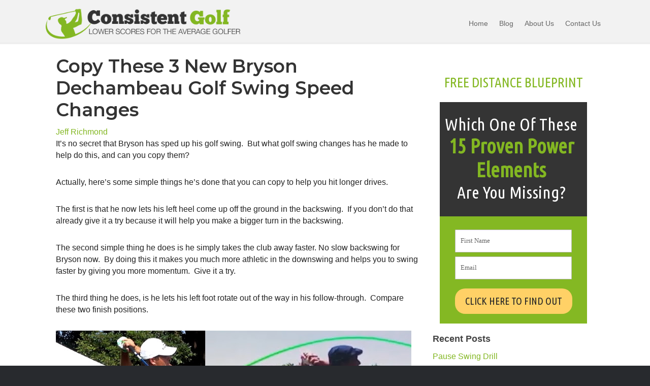

--- FILE ---
content_type: text/html; charset=UTF-8
request_url: https://consistentgolf.com/copy-these-3-new-bryson-dechambeau-golf-swing-speed-changes/
body_size: 24834
content:
<!DOCTYPE html><html dir="ltr" lang="en-US" prefix="og: https://ogp.me/ns#"><head><meta charset="UTF-8" /><meta name='viewport' content='width=device-width, initial-scale=1.0' /><meta http-equiv='X-UA-Compatible' content='IE=edge' /><script data-cfasync="false" id="ao_optimized_gfonts_config">WebFontConfig={google:{families:["Montserrat:600","Ubuntu Condensed:Inherit,Normal,Inherit"] },classes:false, events:false, timeout:1500};</script><link rel="profile" href="https://gmpg.org/xfn/11" /> <script type="text/javascript">window.flatStyles = window.flatStyles || ''

			window.lightspeedOptimizeStylesheet = function () {
				const currentStylesheet = document.querySelector( '.tcb-lightspeed-style:not([data-ls-optimized])' )

				if ( currentStylesheet ) {
					try {
						if ( currentStylesheet.sheet && currentStylesheet.sheet.cssRules ) {
							if ( window.flatStyles ) {
								if ( this.optimizing ) {
									setTimeout( window.lightspeedOptimizeStylesheet.bind( this ), 24 )
								} else {
									this.optimizing = true;

									let rulesIndex = 0;

									while ( rulesIndex < currentStylesheet.sheet.cssRules.length ) {
										const rule = currentStylesheet.sheet.cssRules[ rulesIndex ]
										/* remove rules that already exist in the page */
										if ( rule.type === CSSRule.STYLE_RULE && window.flatStyles.includes( `${rule.selectorText}{` ) ) {
											currentStylesheet.sheet.deleteRule( rulesIndex )
										} else {
											rulesIndex ++
										}
									}
									/* optimize, mark it such, move to the next file, append the styles we have until now */
									currentStylesheet.setAttribute( 'data-ls-optimized', '1' )

									window.flatStyles += currentStylesheet.innerHTML

									this.optimizing = false
								}
							} else {
								window.flatStyles = currentStylesheet.innerHTML
								currentStylesheet.setAttribute( 'data-ls-optimized', '1' )
							}
						}
					} catch ( error ) {
						console.warn( error )
					}

					if ( currentStylesheet.parentElement.tagName !== 'HEAD' ) {
						/* always make sure that those styles end up in the head */
						const stylesheetID = currentStylesheet.id;
						/**
						 * make sure that there is only one copy of the css
						 * e.g display CSS
						 */
						if ( ( ! stylesheetID || ( stylesheetID && ! document.querySelector( `head #${stylesheetID}` ) ) ) ) {
							document.head.prepend( currentStylesheet )
						} else {
							currentStylesheet.remove();
						}
					}
				}
			}

			window.lightspeedOptimizeFlat = function ( styleSheetElement ) {
				if ( document.querySelectorAll( 'link[href*="thrive_flat.css"]' ).length > 1 ) {
					/* disable this flat if we already have one */
					styleSheetElement.setAttribute( 'disabled', true )
				} else {
					/* if this is the first one, make sure he's in head */
					if ( styleSheetElement.parentElement.tagName !== 'HEAD' ) {
						document.head.append( styleSheetElement )
					}
				}
			}</script> <link media="all" href="https://consistentgolf.com/wp-content/cache/autoptimize/css/autoptimize_b62f9d453aeb72abab9e77841d5329e3.css" rel="stylesheet"><title>Copy These 3 New Bryson Dechambeau Golf Swing Speed Changes | ConsistentGolf.com</title><meta name="robots" content="max-image-preview:large" /><meta name="author" content="Jeff Richmond"/><link rel="canonical" href="https://consistentgolf.com/copy-these-3-new-bryson-dechambeau-golf-swing-speed-changes/" /><meta name="generator" content="All in One SEO (AIOSEO) 4.9.1.1" /><meta property="og:locale" content="en_US" /><meta property="og:site_name" content="ConsistentGolf.com | Low Scores for Once-A-Week Golfers" /><meta property="og:type" content="article" /><meta property="og:title" content="Copy These 3 New Bryson Dechambeau Golf Swing Speed Changes | ConsistentGolf.com" /><meta property="og:url" content="https://consistentgolf.com/copy-these-3-new-bryson-dechambeau-golf-swing-speed-changes/" /><meta property="article:published_time" content="2021-04-22T22:02:34+00:00" /><meta property="article:modified_time" content="2021-04-22T22:02:34+00:00" /><meta name="twitter:card" content="summary" /><meta name="twitter:title" content="Copy These 3 New Bryson Dechambeau Golf Swing Speed Changes | ConsistentGolf.com" /> <script type="application/ld+json" class="aioseo-schema">{"@context":"https:\/\/schema.org","@graph":[{"@type":"Article","@id":"https:\/\/consistentgolf.com\/copy-these-3-new-bryson-dechambeau-golf-swing-speed-changes\/#article","name":"Copy These 3 New Bryson Dechambeau Golf Swing Speed Changes | ConsistentGolf.com","headline":"Copy These 3 New Bryson Dechambeau Golf Swing Speed Changes","author":{"@id":"https:\/\/consistentgolf.com\/author\/admin-2-2-2-2\/#author"},"publisher":{"@id":"https:\/\/consistentgolf.com\/#organization"},"image":{"@type":"ImageObject","url":"https:\/\/ci5.googleusercontent.com\/proxy\/KmD2Hx2iKi_05Um6dumQcJfMPJl3-mRc5FZSM8C8rLMmeOmrZQz2XplJioU4I5-1n0glC40UQehiMXXGIx6OV45azfxVhR2OU6U=s0-d-e1-ft#http:\/\/www.consistentgolf.com\/pics\/bryson-left-foot.jpg","@id":"https:\/\/consistentgolf.com\/copy-these-3-new-bryson-dechambeau-golf-swing-speed-changes\/#articleImage"},"datePublished":"2021-04-22T18:02:34-04:00","dateModified":"2021-04-22T18:02:34-04:00","inLanguage":"en-US","mainEntityOfPage":{"@id":"https:\/\/consistentgolf.com\/copy-these-3-new-bryson-dechambeau-golf-swing-speed-changes\/#webpage"},"isPartOf":{"@id":"https:\/\/consistentgolf.com\/copy-these-3-new-bryson-dechambeau-golf-swing-speed-changes\/#webpage"},"articleSection":"Long Game, Bryson DeChambeau, golf swing"},{"@type":"BreadcrumbList","@id":"https:\/\/consistentgolf.com\/copy-these-3-new-bryson-dechambeau-golf-swing-speed-changes\/#breadcrumblist","itemListElement":[{"@type":"ListItem","@id":"https:\/\/consistentgolf.com#listItem","position":1,"name":"Home","item":"https:\/\/consistentgolf.com","nextItem":{"@type":"ListItem","@id":"https:\/\/consistentgolf.com\/category\/long-game\/#listItem","name":"Long Game"}},{"@type":"ListItem","@id":"https:\/\/consistentgolf.com\/category\/long-game\/#listItem","position":2,"name":"Long Game","item":"https:\/\/consistentgolf.com\/category\/long-game\/","nextItem":{"@type":"ListItem","@id":"https:\/\/consistentgolf.com\/copy-these-3-new-bryson-dechambeau-golf-swing-speed-changes\/#listItem","name":"Copy These 3 New Bryson Dechambeau Golf Swing Speed Changes"},"previousItem":{"@type":"ListItem","@id":"https:\/\/consistentgolf.com#listItem","name":"Home"}},{"@type":"ListItem","@id":"https:\/\/consistentgolf.com\/copy-these-3-new-bryson-dechambeau-golf-swing-speed-changes\/#listItem","position":3,"name":"Copy These 3 New Bryson Dechambeau Golf Swing Speed Changes","previousItem":{"@type":"ListItem","@id":"https:\/\/consistentgolf.com\/category\/long-game\/#listItem","name":"Long Game"}}]},{"@type":"Organization","@id":"https:\/\/consistentgolf.com\/#organization","name":"ConsistentGolf.com","description":"Low Scores for Once-A-Week Golfers","url":"https:\/\/consistentgolf.com\/"},{"@type":"Person","@id":"https:\/\/consistentgolf.com\/author\/admin-2-2-2-2\/#author","url":"https:\/\/consistentgolf.com\/author\/admin-2-2-2-2\/","name":"Jeff Richmond","image":{"@type":"ImageObject","@id":"https:\/\/consistentgolf.com\/copy-these-3-new-bryson-dechambeau-golf-swing-speed-changes\/#authorImage","url":"https:\/\/secure.gravatar.com\/avatar\/bb723c58720c80156a17fdf0e532dc08f9bbb7c9a15216c5f7cc4ad84ec02b50?s=96&d=wavatar&r=g","width":96,"height":96,"caption":"Jeff Richmond"}},{"@type":"WebPage","@id":"https:\/\/consistentgolf.com\/copy-these-3-new-bryson-dechambeau-golf-swing-speed-changes\/#webpage","url":"https:\/\/consistentgolf.com\/copy-these-3-new-bryson-dechambeau-golf-swing-speed-changes\/","name":"Copy These 3 New Bryson Dechambeau Golf Swing Speed Changes | ConsistentGolf.com","inLanguage":"en-US","isPartOf":{"@id":"https:\/\/consistentgolf.com\/#website"},"breadcrumb":{"@id":"https:\/\/consistentgolf.com\/copy-these-3-new-bryson-dechambeau-golf-swing-speed-changes\/#breadcrumblist"},"author":{"@id":"https:\/\/consistentgolf.com\/author\/admin-2-2-2-2\/#author"},"creator":{"@id":"https:\/\/consistentgolf.com\/author\/admin-2-2-2-2\/#author"},"datePublished":"2021-04-22T18:02:34-04:00","dateModified":"2021-04-22T18:02:34-04:00"},{"@type":"WebSite","@id":"https:\/\/consistentgolf.com\/#website","url":"https:\/\/consistentgolf.com\/","name":"ConsistentGolf.com","description":"Low Scores for Once-A-Week Golfers","inLanguage":"en-US","publisher":{"@id":"https:\/\/consistentgolf.com\/#organization"}}]}</script> <link href='https://fonts.gstatic.com' crossorigin rel='preconnect' /><link href='https://ajax.googleapis.com' rel='preconnect' /><link href='https://fonts.googleapis.com' rel='preconnect' /><link rel="alternate" type="application/rss+xml" title="ConsistentGolf.com &raquo; Feed" href="https://consistentgolf.com/feed/" /><link rel="alternate" type="application/rss+xml" title="ConsistentGolf.com &raquo; Comments Feed" href="https://consistentgolf.com/comments/feed/" /><link rel="alternate" type="application/rss+xml" title="ConsistentGolf.com &raquo; Copy These 3 New Bryson Dechambeau Golf Swing Speed Changes Comments Feed" href="https://consistentgolf.com/copy-these-3-new-bryson-dechambeau-golf-swing-speed-changes/feed/" /><link rel="alternate" title="oEmbed (JSON)" type="application/json+oembed" href="https://consistentgolf.com/wp-json/oembed/1.0/embed?url=https%3A%2F%2Fconsistentgolf.com%2Fcopy-these-3-new-bryson-dechambeau-golf-swing-speed-changes%2F" /><link rel="alternate" title="oEmbed (XML)" type="text/xml+oembed" href="https://consistentgolf.com/wp-json/oembed/1.0/embed?url=https%3A%2F%2Fconsistentgolf.com%2Fcopy-these-3-new-bryson-dechambeau-golf-swing-speed-changes%2F&#038;format=xml" /> <script>function cpLoadCSS(e,t,n){"use strict";var i=window.document.createElement("link"),o=t||window.document.getElementsByTagName("script")[0];return i.rel="stylesheet",i.href=e,i.media="only x",o.parentNode.insertBefore(i,o),setTimeout(function(){i.media=n||"all"}),i}</script><style>.cp-popup-container .cpro-overlay,.cp-popup-container .cp-popup-wrapper{opacity:0;visibility:hidden;display:none}</style><style id='wp-img-auto-sizes-contain-inline-css'>img:is([sizes=auto i],[sizes^="auto," i]){contain-intrinsic-size:3000px 1500px}
/*# sourceURL=wp-img-auto-sizes-contain-inline-css */</style><style id='wp-emoji-styles-inline-css'>img.wp-smiley, img.emoji {
		display: inline !important;
		border: none !important;
		box-shadow: none !important;
		height: 1em !important;
		width: 1em !important;
		margin: 0 0.07em !important;
		vertical-align: -0.1em !important;
		background: none !important;
		padding: 0 !important;
	}
/*# sourceURL=wp-emoji-styles-inline-css */</style><style id='wp-block-library-inline-css'>:root{--wp-block-synced-color:#7a00df;--wp-block-synced-color--rgb:122,0,223;--wp-bound-block-color:var(--wp-block-synced-color);--wp-editor-canvas-background:#ddd;--wp-admin-theme-color:#007cba;--wp-admin-theme-color--rgb:0,124,186;--wp-admin-theme-color-darker-10:#006ba1;--wp-admin-theme-color-darker-10--rgb:0,107,160.5;--wp-admin-theme-color-darker-20:#005a87;--wp-admin-theme-color-darker-20--rgb:0,90,135;--wp-admin-border-width-focus:2px}@media (min-resolution:192dpi){:root{--wp-admin-border-width-focus:1.5px}}.wp-element-button{cursor:pointer}:root .has-very-light-gray-background-color{background-color:#eee}:root .has-very-dark-gray-background-color{background-color:#313131}:root .has-very-light-gray-color{color:#eee}:root .has-very-dark-gray-color{color:#313131}:root .has-vivid-green-cyan-to-vivid-cyan-blue-gradient-background{background:linear-gradient(135deg,#00d084,#0693e3)}:root .has-purple-crush-gradient-background{background:linear-gradient(135deg,#34e2e4,#4721fb 50%,#ab1dfe)}:root .has-hazy-dawn-gradient-background{background:linear-gradient(135deg,#faaca8,#dad0ec)}:root .has-subdued-olive-gradient-background{background:linear-gradient(135deg,#fafae1,#67a671)}:root .has-atomic-cream-gradient-background{background:linear-gradient(135deg,#fdd79a,#004a59)}:root .has-nightshade-gradient-background{background:linear-gradient(135deg,#330968,#31cdcf)}:root .has-midnight-gradient-background{background:linear-gradient(135deg,#020381,#2874fc)}:root{--wp--preset--font-size--normal:16px;--wp--preset--font-size--huge:42px}.has-regular-font-size{font-size:1em}.has-larger-font-size{font-size:2.625em}.has-normal-font-size{font-size:var(--wp--preset--font-size--normal)}.has-huge-font-size{font-size:var(--wp--preset--font-size--huge)}.has-text-align-center{text-align:center}.has-text-align-left{text-align:left}.has-text-align-right{text-align:right}.has-fit-text{white-space:nowrap!important}#end-resizable-editor-section{display:none}.aligncenter{clear:both}.items-justified-left{justify-content:flex-start}.items-justified-center{justify-content:center}.items-justified-right{justify-content:flex-end}.items-justified-space-between{justify-content:space-between}.screen-reader-text{border:0;clip-path:inset(50%);height:1px;margin:-1px;overflow:hidden;padding:0;position:absolute;width:1px;word-wrap:normal!important}.screen-reader-text:focus{background-color:#ddd;clip-path:none;color:#444;display:block;font-size:1em;height:auto;left:5px;line-height:normal;padding:15px 23px 14px;text-decoration:none;top:5px;width:auto;z-index:100000}html :where(.has-border-color){border-style:solid}html :where([style*=border-top-color]){border-top-style:solid}html :where([style*=border-right-color]){border-right-style:solid}html :where([style*=border-bottom-color]){border-bottom-style:solid}html :where([style*=border-left-color]){border-left-style:solid}html :where([style*=border-width]){border-style:solid}html :where([style*=border-top-width]){border-top-style:solid}html :where([style*=border-right-width]){border-right-style:solid}html :where([style*=border-bottom-width]){border-bottom-style:solid}html :where([style*=border-left-width]){border-left-style:solid}html :where(img[class*=wp-image-]){height:auto;max-width:100%}:where(figure){margin:0 0 1em}html :where(.is-position-sticky){--wp-admin--admin-bar--position-offset:var(--wp-admin--admin-bar--height,0px)}@media screen and (max-width:600px){html :where(.is-position-sticky){--wp-admin--admin-bar--position-offset:0px}}

/*# sourceURL=wp-block-library-inline-css */</style><style id='global-styles-inline-css'>:root{--wp--preset--aspect-ratio--square: 1;--wp--preset--aspect-ratio--4-3: 4/3;--wp--preset--aspect-ratio--3-4: 3/4;--wp--preset--aspect-ratio--3-2: 3/2;--wp--preset--aspect-ratio--2-3: 2/3;--wp--preset--aspect-ratio--16-9: 16/9;--wp--preset--aspect-ratio--9-16: 9/16;--wp--preset--color--black: #000000;--wp--preset--color--cyan-bluish-gray: #abb8c3;--wp--preset--color--white: #ffffff;--wp--preset--color--pale-pink: #f78da7;--wp--preset--color--vivid-red: #cf2e2e;--wp--preset--color--luminous-vivid-orange: #ff6900;--wp--preset--color--luminous-vivid-amber: #fcb900;--wp--preset--color--light-green-cyan: #7bdcb5;--wp--preset--color--vivid-green-cyan: #00d084;--wp--preset--color--pale-cyan-blue: #8ed1fc;--wp--preset--color--vivid-cyan-blue: #0693e3;--wp--preset--color--vivid-purple: #9b51e0;--wp--preset--gradient--vivid-cyan-blue-to-vivid-purple: linear-gradient(135deg,rgb(6,147,227) 0%,rgb(155,81,224) 100%);--wp--preset--gradient--light-green-cyan-to-vivid-green-cyan: linear-gradient(135deg,rgb(122,220,180) 0%,rgb(0,208,130) 100%);--wp--preset--gradient--luminous-vivid-amber-to-luminous-vivid-orange: linear-gradient(135deg,rgb(252,185,0) 0%,rgb(255,105,0) 100%);--wp--preset--gradient--luminous-vivid-orange-to-vivid-red: linear-gradient(135deg,rgb(255,105,0) 0%,rgb(207,46,46) 100%);--wp--preset--gradient--very-light-gray-to-cyan-bluish-gray: linear-gradient(135deg,rgb(238,238,238) 0%,rgb(169,184,195) 100%);--wp--preset--gradient--cool-to-warm-spectrum: linear-gradient(135deg,rgb(74,234,220) 0%,rgb(151,120,209) 20%,rgb(207,42,186) 40%,rgb(238,44,130) 60%,rgb(251,105,98) 80%,rgb(254,248,76) 100%);--wp--preset--gradient--blush-light-purple: linear-gradient(135deg,rgb(255,206,236) 0%,rgb(152,150,240) 100%);--wp--preset--gradient--blush-bordeaux: linear-gradient(135deg,rgb(254,205,165) 0%,rgb(254,45,45) 50%,rgb(107,0,62) 100%);--wp--preset--gradient--luminous-dusk: linear-gradient(135deg,rgb(255,203,112) 0%,rgb(199,81,192) 50%,rgb(65,88,208) 100%);--wp--preset--gradient--pale-ocean: linear-gradient(135deg,rgb(255,245,203) 0%,rgb(182,227,212) 50%,rgb(51,167,181) 100%);--wp--preset--gradient--electric-grass: linear-gradient(135deg,rgb(202,248,128) 0%,rgb(113,206,126) 100%);--wp--preset--gradient--midnight: linear-gradient(135deg,rgb(2,3,129) 0%,rgb(40,116,252) 100%);--wp--preset--font-size--small: 13px;--wp--preset--font-size--medium: 20px;--wp--preset--font-size--large: 36px;--wp--preset--font-size--x-large: 42px;--wp--preset--spacing--20: 0.44rem;--wp--preset--spacing--30: 0.67rem;--wp--preset--spacing--40: 1rem;--wp--preset--spacing--50: 1.5rem;--wp--preset--spacing--60: 2.25rem;--wp--preset--spacing--70: 3.38rem;--wp--preset--spacing--80: 5.06rem;--wp--preset--shadow--natural: 6px 6px 9px rgba(0, 0, 0, 0.2);--wp--preset--shadow--deep: 12px 12px 50px rgba(0, 0, 0, 0.4);--wp--preset--shadow--sharp: 6px 6px 0px rgba(0, 0, 0, 0.2);--wp--preset--shadow--outlined: 6px 6px 0px -3px rgb(255, 255, 255), 6px 6px rgb(0, 0, 0);--wp--preset--shadow--crisp: 6px 6px 0px rgb(0, 0, 0);}:where(.is-layout-flex){gap: 0.5em;}:where(.is-layout-grid){gap: 0.5em;}body .is-layout-flex{display: flex;}.is-layout-flex{flex-wrap: wrap;align-items: center;}.is-layout-flex > :is(*, div){margin: 0;}body .is-layout-grid{display: grid;}.is-layout-grid > :is(*, div){margin: 0;}:where(.wp-block-columns.is-layout-flex){gap: 2em;}:where(.wp-block-columns.is-layout-grid){gap: 2em;}:where(.wp-block-post-template.is-layout-flex){gap: 1.25em;}:where(.wp-block-post-template.is-layout-grid){gap: 1.25em;}.has-black-color{color: var(--wp--preset--color--black) !important;}.has-cyan-bluish-gray-color{color: var(--wp--preset--color--cyan-bluish-gray) !important;}.has-white-color{color: var(--wp--preset--color--white) !important;}.has-pale-pink-color{color: var(--wp--preset--color--pale-pink) !important;}.has-vivid-red-color{color: var(--wp--preset--color--vivid-red) !important;}.has-luminous-vivid-orange-color{color: var(--wp--preset--color--luminous-vivid-orange) !important;}.has-luminous-vivid-amber-color{color: var(--wp--preset--color--luminous-vivid-amber) !important;}.has-light-green-cyan-color{color: var(--wp--preset--color--light-green-cyan) !important;}.has-vivid-green-cyan-color{color: var(--wp--preset--color--vivid-green-cyan) !important;}.has-pale-cyan-blue-color{color: var(--wp--preset--color--pale-cyan-blue) !important;}.has-vivid-cyan-blue-color{color: var(--wp--preset--color--vivid-cyan-blue) !important;}.has-vivid-purple-color{color: var(--wp--preset--color--vivid-purple) !important;}.has-black-background-color{background-color: var(--wp--preset--color--black) !important;}.has-cyan-bluish-gray-background-color{background-color: var(--wp--preset--color--cyan-bluish-gray) !important;}.has-white-background-color{background-color: var(--wp--preset--color--white) !important;}.has-pale-pink-background-color{background-color: var(--wp--preset--color--pale-pink) !important;}.has-vivid-red-background-color{background-color: var(--wp--preset--color--vivid-red) !important;}.has-luminous-vivid-orange-background-color{background-color: var(--wp--preset--color--luminous-vivid-orange) !important;}.has-luminous-vivid-amber-background-color{background-color: var(--wp--preset--color--luminous-vivid-amber) !important;}.has-light-green-cyan-background-color{background-color: var(--wp--preset--color--light-green-cyan) !important;}.has-vivid-green-cyan-background-color{background-color: var(--wp--preset--color--vivid-green-cyan) !important;}.has-pale-cyan-blue-background-color{background-color: var(--wp--preset--color--pale-cyan-blue) !important;}.has-vivid-cyan-blue-background-color{background-color: var(--wp--preset--color--vivid-cyan-blue) !important;}.has-vivid-purple-background-color{background-color: var(--wp--preset--color--vivid-purple) !important;}.has-black-border-color{border-color: var(--wp--preset--color--black) !important;}.has-cyan-bluish-gray-border-color{border-color: var(--wp--preset--color--cyan-bluish-gray) !important;}.has-white-border-color{border-color: var(--wp--preset--color--white) !important;}.has-pale-pink-border-color{border-color: var(--wp--preset--color--pale-pink) !important;}.has-vivid-red-border-color{border-color: var(--wp--preset--color--vivid-red) !important;}.has-luminous-vivid-orange-border-color{border-color: var(--wp--preset--color--luminous-vivid-orange) !important;}.has-luminous-vivid-amber-border-color{border-color: var(--wp--preset--color--luminous-vivid-amber) !important;}.has-light-green-cyan-border-color{border-color: var(--wp--preset--color--light-green-cyan) !important;}.has-vivid-green-cyan-border-color{border-color: var(--wp--preset--color--vivid-green-cyan) !important;}.has-pale-cyan-blue-border-color{border-color: var(--wp--preset--color--pale-cyan-blue) !important;}.has-vivid-cyan-blue-border-color{border-color: var(--wp--preset--color--vivid-cyan-blue) !important;}.has-vivid-purple-border-color{border-color: var(--wp--preset--color--vivid-purple) !important;}.has-vivid-cyan-blue-to-vivid-purple-gradient-background{background: var(--wp--preset--gradient--vivid-cyan-blue-to-vivid-purple) !important;}.has-light-green-cyan-to-vivid-green-cyan-gradient-background{background: var(--wp--preset--gradient--light-green-cyan-to-vivid-green-cyan) !important;}.has-luminous-vivid-amber-to-luminous-vivid-orange-gradient-background{background: var(--wp--preset--gradient--luminous-vivid-amber-to-luminous-vivid-orange) !important;}.has-luminous-vivid-orange-to-vivid-red-gradient-background{background: var(--wp--preset--gradient--luminous-vivid-orange-to-vivid-red) !important;}.has-very-light-gray-to-cyan-bluish-gray-gradient-background{background: var(--wp--preset--gradient--very-light-gray-to-cyan-bluish-gray) !important;}.has-cool-to-warm-spectrum-gradient-background{background: var(--wp--preset--gradient--cool-to-warm-spectrum) !important;}.has-blush-light-purple-gradient-background{background: var(--wp--preset--gradient--blush-light-purple) !important;}.has-blush-bordeaux-gradient-background{background: var(--wp--preset--gradient--blush-bordeaux) !important;}.has-luminous-dusk-gradient-background{background: var(--wp--preset--gradient--luminous-dusk) !important;}.has-pale-ocean-gradient-background{background: var(--wp--preset--gradient--pale-ocean) !important;}.has-electric-grass-gradient-background{background: var(--wp--preset--gradient--electric-grass) !important;}.has-midnight-gradient-background{background: var(--wp--preset--gradient--midnight) !important;}.has-small-font-size{font-size: var(--wp--preset--font-size--small) !important;}.has-medium-font-size{font-size: var(--wp--preset--font-size--medium) !important;}.has-large-font-size{font-size: var(--wp--preset--font-size--large) !important;}.has-x-large-font-size{font-size: var(--wp--preset--font-size--x-large) !important;}
/*# sourceURL=global-styles-inline-css */</style><style id='classic-theme-styles-inline-css'>/*! This file is auto-generated */
.wp-block-button__link{color:#fff;background-color:#32373c;border-radius:9999px;box-shadow:none;text-decoration:none;padding:calc(.667em + 2px) calc(1.333em + 2px);font-size:1.125em}.wp-block-file__button{background:#32373c;color:#fff;text-decoration:none}
/*# sourceURL=/wp-includes/css/classic-themes.min.css */</style> <script>document.addEventListener('DOMContentLoaded', function(event) {  if( typeof cpLoadCSS !== 'undefined' ) { cpLoadCSS('https://consistentgolf.com/wp-content/plugins/convertpro/assets/modules/css/cp-popup.min.css?ver=1.8.8', 0, 'all'); } });</script>  <script src="https://consistentgolf.com/wp-includes/js/jquery/jquery.min.js?ver=3.7.1" id="jquery-core-js"></script> <script id="plyr-js-js-extra">var easy_video_player = {"plyr_iconUrl":"https://consistentgolf.com/wp-content/plugins/easy-video-player/lib/plyr.svg","plyr_blankVideo":"https://consistentgolf.com/wp-content/plugins/easy-video-player/lib/blank.mp4"};
//# sourceURL=plyr-js-js-extra</script> <link rel="https://api.w.org/" href="https://consistentgolf.com/wp-json/" /><link rel="alternate" title="JSON" type="application/json" href="https://consistentgolf.com/wp-json/wp/v2/posts/10702" /><link rel="EditURI" type="application/rsd+xml" title="RSD" href="https://consistentgolf.com/xmlrpc.php?rsd" /><link rel='shortlink' href='https://consistentgolf.com/?p=10702' /> <script>var bb_powerpack = {
				version: '2.40.10',
				getAjaxUrl: function() { return atob( 'aHR0cHM6Ly9jb25zaXN0ZW50Z29sZi5jb20vd3AtYWRtaW4vYWRtaW4tYWpheC5waHA=' ); },
				callback: function() {},
				mapMarkerData: {},
				post_id: '10702',
				search_term: '',
				current_page: 'https://consistentgolf.com/copy-these-3-new-bryson-dechambeau-golf-swing-speed-changes/',
				conditionals: {
					is_front_page: false,
					is_home: false,
					is_archive: false,
					current_post_type: '',
					is_tax: false,
										is_author: false,
					current_author: false,
					is_search: false,
									}
			};</script> <style type="text/css">:not(#tve) .ttfm1{font-family: 'Lato' !important;color: #222222;font-weight: 400 !important;}.ttfm1 input, .ttfm1 select, .ttfm1 textarea, .ttfm1 button {font-family: 'Lato' !important;color: #222222;font-weight: 400 !important;}:not(#tve) .ttfm1.bold_text,.ttfm1 .bold_text,.ttfm1 b,.ttfm1 strong{font-weight: 700 !important;}.ttfm1.bold_text,.ttfm1 .bold_text,.ttfm1 b,.ttfm1 strong input, .ttfm1.bold_text,.ttfm1 .bold_text,.ttfm1 b,.ttfm1 strong select, .ttfm1.bold_text,.ttfm1 .bold_text,.ttfm1 b,.ttfm1 strong textarea, .ttfm1.bold_text,.ttfm1 .bold_text,.ttfm1 b,.ttfm1 strong button {font-weight: 700 !important;}:not(#tve) .ttfm2{font-family: 'Droid Sans' !important;color: #222222;font-weight: 400 !important;}.ttfm2 input, .ttfm2 select, .ttfm2 textarea, .ttfm2 button {font-family: 'Droid Sans' !important;color: #222222;font-weight: 400 !important;}:not(#tve) .ttfm2.bold_text,.ttfm2 .bold_text,.ttfm2 b,.ttfm2 strong{font-weight: 700 !important;}.ttfm2.bold_text,.ttfm2 .bold_text,.ttfm2 b,.ttfm2 strong input, .ttfm2.bold_text,.ttfm2 .bold_text,.ttfm2 b,.ttfm2 strong select, .ttfm2.bold_text,.ttfm2 .bold_text,.ttfm2 b,.ttfm2 strong textarea, .ttfm2.bold_text,.ttfm2 .bold_text,.ttfm2 b,.ttfm2 strong button {font-weight: 700 !important;}</style><style type="text/css" id="tve_global_variables">:root{--tcb-background-author-image:url(https://secure.gravatar.com/avatar/bb723c58720c80156a17fdf0e532dc08f9bbb7c9a15216c5f7cc4ad84ec02b50?s=256&d=wavatar&r=g);--tcb-background-user-image:url();--tcb-background-featured-image-thumbnail:url(https://consistentgolf.com/wp-content/plugins/thrive-visual-editor/editor/css/images/featured_image.png);}</style><script type="text/javascript">(function(url){
	if(/(?:Chrome\/26\.0\.1410\.63 Safari\/537\.31|WordfenceTestMonBot)/.test(navigator.userAgent)){ return; }
	var addEvent = function(evt, handler) {
		if (window.addEventListener) {
			document.addEventListener(evt, handler, false);
		} else if (window.attachEvent) {
			document.attachEvent('on' + evt, handler);
		}
	};
	var removeEvent = function(evt, handler) {
		if (window.removeEventListener) {
			document.removeEventListener(evt, handler, false);
		} else if (window.detachEvent) {
			document.detachEvent('on' + evt, handler);
		}
	};
	var evts = 'contextmenu dblclick drag dragend dragenter dragleave dragover dragstart drop keydown keypress keyup mousedown mousemove mouseout mouseover mouseup mousewheel scroll'.split(' ');
	var logHuman = function() {
		if (window.wfLogHumanRan) { return; }
		window.wfLogHumanRan = true;
		var wfscr = document.createElement('script');
		wfscr.type = 'text/javascript';
		wfscr.async = true;
		wfscr.src = url + '&r=' + Math.random();
		(document.getElementsByTagName('head')[0]||document.getElementsByTagName('body')[0]).appendChild(wfscr);
		for (var i = 0; i < evts.length; i++) {
			removeEvent(evts[i], logHuman);
		}
	};
	for (var i = 0; i < evts.length; i++) {
		addEvent(evts[i], logHuman);
	}
})('//consistentgolf.com/?wordfence_lh=1&hid=BE44C7041D740CE40A8A32990A3178C0');</script><link rel="pingback" href="https://consistentgolf.com/xmlrpc.php"><style type="text/css" id="thrive-default-styles"></style><link rel="icon" href="https://consistentgolf.com/wp-content/uploads/2020/04/cropped-favicon-32x32.jpg" sizes="32x32" /><link rel="icon" href="https://consistentgolf.com/wp-content/uploads/2020/04/cropped-favicon-192x192.jpg" sizes="192x192" /><link rel="apple-touch-icon" href="https://consistentgolf.com/wp-content/uploads/2020/04/cropped-favicon-180x180.jpg" /><meta name="msapplication-TileImage" content="https://consistentgolf.com/wp-content/uploads/2020/04/cropped-favicon-270x270.jpg" /><style id="wp-custom-css">.custom-content-shadow {
background: #ffffff;
-webkit-box-shadow: 0 1px 3px rgba(0,0,0,0.13);
box-shadow: 0 1px 3px rgba(0,0,0,0.13);

}

/*
.fl-content.fl-content-left {
background: #ffffff;
padding: 30px 50px 10px;
-webkit-box-shadow: 0 1px 3px rgba(0,0,0,0.13);
box-shadow: 0 1px 3px rgba(0,0,0,0.13);
border-right: none;
border-radius: 0px 0px 0px 0px;

}
@media(max-width: 640px){
  .fl-content.fl-content-left{
    padding: 30px 15px 10px;
  }
}
*/
.fl-module-content p {
	margin-bottom: 24px;
}

/* Adjusts post content paragraph margins */
.fl-post-content p {
margin-bottom: 24px !important;

}

/* Adjusts post content paragraph margins in builder modules */

.fl-module-content p {
    margin-bottom: 30px; 
}

/* Adjusts bottom margin of list elements on content areas */
#fl-main-content .fl-module-content li {
    margin-bottom: 20px;
}

.fl-module-content h3 {
	margin-bottom: 20px;
}

.linkcolor a {
	color: #0166FF !important;
}

.linkcolor a:hover {
	color: #444444 !important;
}

div.fl-post-meta.fl-post-meta-top {
margin: 5px 0px 5px 0px!important;
text-align: left;
font-size: 12px;
}

span.fl-post-author {
color: #666666;
font-family: 'Helvetica Neue', Helvetica, Arial, sans-serif;
text-align: left;
    
}

.fl-widget.widget_search {
	margin-bottom: 20px;
}

/* for spanning text in blog format area */
.graytext {
	color: #777777;
}

h4.fl-widget-title {
font-family: MyriadPro-Semibold, Helvetica, Arial, sans-serif;
font-size: 18px;
margin: 15px 0px 10px 0px !important;
padding: 14px auto;
color: #444444;
text-align: left;
width: 100%;
text-shadow: 1px 1px #ffffff;
}

li.cat-item  {
	font-size: 14px;
	line-height: 13px;
}

/* for widget custom menus to hover in light gray */
.widget_nav_menu  a:hover {
    color: #000 !important;
   background: #f4f4f4 !important;

}


/* Custom content styles for callouts, blockquote and more */
blockquote {
padding: 35px 20px 30px 50px;
margin: 20px 10px 25px 10px;
overflow: auto;
border-top: 2px dashed #dddddd;
border-bottom: 2px dashed #dddddd;
-moz-box-shadow: 2px 2px 15px #eee;
-webkit-box-shadow: 2px 2px 15px #eee;
box-shadow: 2px 2px 15px #eee;
position: relative;
background: #ffffff;

}

blockquote::before{
  content: "\201C"; /*Unicode for Left Double Quote*/
  
  /*Font*/
  font-family: Georgia, serif;
  font-size: 80px;
  font-weight: bold;
  color: #ccc;
  
  /*Positioning*/
  position: absolute;
  left: 2px;
  top:-20px;
}

blockquote::after{
  /*Reset to make sure*/
  content: "";
}

blockquote p {
	margin-bottom: 24px;
	font-size: 16px;
	
}

hr {
border: 0;
height: 1px;
background-image: linear-gradient(to right, rgba(0, 0, 0, 0), rgba(102, 102, 102, 0.40), rgba(0, 0, 0, 0));
    
}

/* for the page builder sidebars */
.fl-builder-content .fl-module-sidebar {
 list-style-type:none;
 list-style-position:inside;
 list-style-image:none;
 margin-top:-7px;

}

/* for the recent posts extended widget */
.rpwe-box { 
background: #ffffff !important;
padding: 15px 15px 15px;
-webkit-box-shadow: 0 1px 3px rgba(0,0,0,0.13);
box-shadow: 0 1px 3px rgba(0,0,0,0.13);
border-right: none;
margin-bottom: 25px !important;

}  

.rpwe-box .widgettitle h2 {
	font-size: 18px;
	color: #555555;
}

h3.rpwe-title a {
	font-size: 14px !important;
}

h3.rpwe-title a:hover {
	color: #BB0E85;
}


/* For styling WPForms */

label.wpforms-field-label {
font-size: 14px !important;

}

.wpforms-container.wpforms-container-full {
margin: 0px auto 40px;
width: 95%;
border: 1px solid #dddddd !important;
padding: 20px 40px!important;
background: #f9f9f9 !important;

}

.wpforms-submit {
background: #83B722 !important;
color: #ffffff !important;

}

.wpforms-submit:hover {
background: #333333 !important;
color: #ffffff !important;

}

.wpforms-confirmation-container-full {
	background: #FCF6F4;
	border: 1px solid #FE6E61;
}

/* Adjusts bottom margin of php code widget */
.fl-widget.widget_execphp {
	margin-bottom: 0px;
}

/* For left alignment adjustment in Toolbox category widget */


/* for the page builder sidebars */
.fl-builder-content .fl-module-sidebar .execphpwidget {
 list-style-type:none;
 background-color:ffffff;
 list-style-position:inside;
 list-style-image:none;
 font-family:Arial, Helvetica, sans-serif;
 font-size:15px;
 line-height:16px;
	
}

/* Adjust font weight of form labels */
div.form-group.row label {
	font-weight: normal;
}

/* For styling tags in widgets */
a.tag-cloud-link {
    display:block;
    float:left;
    padding:4px 10px;
    margin-right:7px;
    margin-bottom:7px;
    background:#f0fafb;
    color:#666;
    font-size:12px !important;
    font-weight:normal;
    text-transform:lowercase;
    text-shadow:1px 1px 1px #FFF;
    -webkit-border-radius:5px;
    -moz-border-radius:5px;
    border-radius:5px;
    border:1px solid #CCC;
    text-decoration:none;
}
a.tag-cloud-link:hover {
    background:#ffffff;
    color:#666666;
    text-decoration:none;
}

.blog-divider {
display: block;
height: auto;
border-bottom: 1px dashed #ccc !important;
padding: 4px 10px 4px !important;
text-decoration: none !important;
margin: 0px auto 30px;
	clear: both;
}

/* Styles for wp page navi page links on home page */
.wp-pagenavi a, .wp-pagenavi span {
	padding: 5px; margin-right: 10px;
	font-size: 15px; 
	color: #ffffff !important; text-decoration: none;
-moz-border-radius: 5px; -webkit-border-radius: 5px; border-radius: 5px;
	background: #00A8BC !important;
	}
.wp-pagenavi a:hover, .wp-pagenavi span.current {
	background: #002B42 !important;
	color: #fff !important;
	
}
	
.wp-pagenavi span.current { font-weight: bold; }

/* Styles for custom grid box layout */
.pst-ttl, .pst-content, .pst-read-more, .pst-authr-name{
    /*font-family: "Roboto", "Helvetica Neue", Helvetica, Arial, sans-serif !important;*/
}
.pst-ttl{
    font-size: 20px;
    margin: 0 0 15px 0 !important;
    color: #222;
    font-weight: bold;
    line-height: 1.6em;
}
.pst-content{
    font-size: 16px;
    color: #222;
}
.pst-content p {
    
}
.pst-read-more{
    margin-bottom: 20px !important;
    text-transform: uppercase;
   
}
.pst-read-more a{
    color: #0000ff !important;
}
.pst-authr-name{
   
}
.post-catgry {
    border-radius: 2px;
    color: #fff;
    display: inline-block;
    font-size: 12px;
    height: 22px;
    line-height: 22px;
    margin-bottom: 10px;
    padding: 0 8px;
    text-transform: uppercase;
    -webkit-backface-visibility: hidden;
    background-color: #00A8BC;
}
.fl-post-grid-post:hover{
    border:1px solid #002B42;
}

/* Breadcrumbs Styling */
.breadcrumbs-bg {
background: #ffffff;
margin: 15px 20px 15px 20px;
padding: 8px 5px 8px 10px;
font-size: 12px;
text-transform: uppercase;
	color: #4d6b7b;

}

.ybreadcrumbs {
font-size: 11px;
text-transform: uppercase;
	color: #4d6b7b;
}

.ybreadcrumbs a {
	color: #002B42;
	
}

.ybreadcrumbs a:hover {
	color: #4d6b7b;
	
}

.titlehover a:hover {
	color: #999999 !important;
}

.wp-pagenavi a, .wp-pagenavi span {
padding: 5px; margin-right: 10px;
font-size: 14px; color: #002B42; text-decoration: none;
background: #f4f4f4;
/*border: 3px solid #ccc; -moz-border-radius: 5px; -webkit-border-radius: 5px; border-radius: 5px;*/
	}
.wp-pagenavi a:hover, .wp-pagenavi span.current {
	background: #00A8BC;
	color: #fff;
	}
.wp-pagenavi span.current { font-weight: bold; }

/* Styling for related posts title */
.rpbt_title {
	font-size: 20px;
	color: #666666;
	padding: 0px !important;
	margin-bottom: 0px !important;

}



span.fl-post-more-link {
font-size: 17px;
font-family: 'Helvetica Neue', Helvetica, Arial, sans-serif;
line-height: 13px;
background: #00A7B9;
border: 1px solid #dddddd;
border-radius: 4px;
font-weight: normal;
padding: 14px 10px;
text-decoration: none !important;
cursor: pointer;
margin:  20px auto !important;
display: block;
font-style: normal;
-webkit-transition: color 1s ease-in; /*safari and chrome */
-moz-transition: color 1s ease-in; /* firefox */
-o-transition: color 1s ease-in; /* opera */
    
}

span.fl-post-more-link a {
	color: #ffffff;
}

span.fl-post-more-link:hover {
background: #002B42;
text-decoration: none !important;
color: #ffffff !important;

}

/* For adding a gray background to any element */
.bg-gray {
	background: #f6f6f6;
}

/* For custom header nav menu button */

li.dfy-button a {
padding: 10px 18px !important;
border-radius: 4px;
background-color: #FE6E61;
}

li.dfy-button a:hover {
	color: #ffffff !important;
	background: #cb594e;
} 

.dfy-button .menu-item-text {
	color: #ffffff !important;
}

/* Adds margins to the before-after ConvertPro subscribe form */
.cp-module-before_after {
	margin: 60px auto 40px!important;
}

.cp-popup-container {
    display: block !important;
}

/* Styles for 3 part series sales page */
.testimonial-box {
  border: 2px solid #83ad68; /* Using your lighter green border */
  border-radius: 10px;
  padding: 25px 30px 25px 45px; /* Increased left padding to make room for quote */
  margin-bottom: 30px;
  background: linear-gradient(to bottom, #f9f9f9, #e9efdf);
  box-shadow: 0 3px 10px rgba(65, 80, 70, 0.1);
  position: relative;
}

.testimonial-text {
  font-family: Georgia, serif;
  font-size: 16px;
  line-height: 1.6;
  color: #415046;
  font-style: italic;
  margin-bottom: 20px;
  position: relative;
}

.testimonial-text::before {
  content: '"';
  font-size: 70px;
  font-family: Georgia, serif;
  color: #83ad68;
  opacity: 0.7; /* Increased from 0.3 to 0.7 for visibility */
  position: absolute;
  top: -15px;
  left: -35px; /* Adjusted position to be more visible */
  z-index: 1;
  text-shadow: 0 1px 2px rgba(0,0,0,0.1); /* Added subtle shadow for depth */
}

.testimonial-author {
  font-family: Helvetica, Arial, sans-serif;
  font-size: 14px;
  font-weight: bold;
  color: #415046;
  text-align: right;
  margin-top: 10px;
}

.testimonial-author span {
  font-weight: normal;
  color: #83ad68;
}

/* Testimonial styles for sales page - NOTE - Use container styles if you want the testimonial boxes side by side in columns instead of stacked */
/* Container for side-by-side testimonials */
.testimonials-container {
  display: flex;
  justify-content: space-between;
  gap: 20px;
  max-width: 1200px;
  margin: 0 auto 40px;
  padding: 0 15px;
}

/* Only add this to your existing CSS - for responsive behavior */
@media (max-width: 900px) {
  .testimonials-container {
    flex-direction: column;
    align-items: center;
  }
  
  .testimonials-container .testimonial-box {
    width: 100%;
    max-width: 500px;
  }
}

.testimonial-box2 {
  border: 2px solid #83ad68; /* Using your lighter green border */
  border-radius: 10px;
  padding: 25px 30px 25px 45px; /* Increased left padding to make room for quote */
  margin-bottom: 30px;
  background: linear-gradient(to bottom, #f9f9f9, #e9efdf);
  box-shadow: 0 3px 10px rgba(65, 80, 70, 0.1);
  position: relative;
}

.testimonial-text2 {
  font-family: Georgia, serif;
  font-size: 18px;
  line-height: 1.6;
  color: #415046;
  font-style: italic;
  margin-bottom: 20px;
  position: relative;
}

.testimonial-text2::before {
  content: '"';
  font-size: 70px;
  font-family: Georgia, serif;
  color: #83ad68;
  opacity: 0.7; /* Increased from 0.3 to 0.7 for visibility */
  position: absolute;
  top: -15px;
  left: -35px; /* Adjusted position to be more visible */
  z-index: 1;
  text-shadow: 0 1px 2px rgba(0,0,0,0.1); /* Added subtle shadow for depth */
}

.testimonial-author2 {
  font-family: Helvetica, Arial, sans-serif;
  font-size: 14px;
  font-weight: bold;
  color: #a4c391;
  text-align: right;
  margin-top: 10px;
}

.testimonial-author2 span {
  font-weight: normal;
  color: #83ad68;
}

/* Styles for gold testimonial box */
.testimonial-box3 {
  border: 2px solid #e8d58b; /* Using your lighter green border */
  border-radius: 10px;
  padding: 25px 30px 25px 45px; /* Increased left padding to make room for quote */
  margin-bottom: 30px;
  background: linear-gradient(to bottom, #FDFBF3, #F6EED1);
  box-shadow: 0 3px 10px rgba(65, 80, 70, 0.1);
  position: relative;
}

.testimonial-text3 {
  font-family: Georgia, serif;
  font-size: 18px;
  line-height: 1.6;
  color: #415046;
  font-style: italic;
  margin-bottom: 20px;
  position: relative;
}

.testimonial-text3::before {
  content: '"';
  font-size: 70px;
  font-family: Georgia, serif;
  color: #e8d58b;
  opacity: 0.7; /* Increased from 0.3 to 0.7 for visibility */
  position: absolute;
  top: -15px;
  left: -35px; /* Adjusted position to be more visible */
  z-index: 1;
  text-shadow: 0 1px 2px rgba(0,0,0,0.1); /* Added subtle shadow for depth */
}

.testimonial-author3 {
  font-family: Helvetica, Arial, sans-serif;
  font-size: 14px;
  font-weight: bold;
  color: #415046;
  text-align: right;
  margin-top: 10px;
}

.testimonial-author3 span {
  font-weight: normal;
  color: #d5ae4a;
}

/* Styles for the payment buttons */

.payment-container {
  font-family: Helvetica, Arial, sans-serif;
  max-width: 800px;
  margin: 20px auto;
  padding: 20px;
  text-align: center;
}

.payment-heading {
  font-size: 24px;
  color: #415046;
  margin-bottom: 25px;
  font-weight: bold;
}

.payment-options {
  display: flex;
  justify-content: center;
  gap: 30px;
  margin-bottom: 20px;
  flex-wrap: wrap;
}

.payment-option {
  background: white;
  border-radius: 10px;
  padding: 25px;
  width: 280px;
  box-shadow: 0 4px 15px rgba(0, 0, 0, 0.1);
  transition: transform 0.3s ease, box-shadow 0.3s ease;
}

.payment-option:hover {
  transform: translateY(-5px);
  box-shadow: 0 8px 20px rgba(0, 0, 0, 0.15);
}

.payment-option-header {
  font-size: 18px;
  color: #415046;
  margin-bottom: 15px;
}

.payment-price {
  font-size: 42px;
  font-weight: bold;
  color: #415046;
  margin-bottom: 20px;
}

.currency {
  font-size: 24px;
  vertical-align: super;
  position: relative;
  top: -3px;
}

.period {
  font-size: 16px;
  font-weight: normal;
  color: #666;
}

.payment-button {
  display: flex; /* Changed to flex for better centering */
  justify-content: center; /* Horizontal centering */
  align-items: center; /* Vertical centering */
  width: 100%;
  padding: 12px 15px;
  border-radius: 50px;
  font-size: 18px;
  font-weight: bold;
  cursor: pointer;
  transition: all 0.3s ease;
  border: none;
  color: white;
  box-shadow: 0 4px 8px rgba(0,0,0,0.1);
  line-height: 1; /* Reduced to improve vertical centering */
  letter-spacing: 0.5px;
  height
	
}

.payment-button i {
  margin-right: 8px;
  font-size: 16px; /* Ensuring icon size matches text */
  display: flex; /* Better alignment of the icon */
  align-items: center;
}

.payment-button:hover {
  transform: translateY(-2px);
  box-shadow: 0 6px 10px rgba(0,0,0,0.15);
}

.payment-button.primary {
  background: linear-gradient(135deg, #83ad68, #67964c);
}

.payment-button.primary:hover {
  background: linear-gradient(135deg, #76a15b, #5c8a41);
}

/* Adjust the installment button to match */
.payment-button.installment {
  background: linear-gradient(135deg, #4b5e50, #415046);
  font-size: 17px;
  height: 50px; /* Same fixed height */
}

.payment-button.installment:hover {
  background: linear-gradient(135deg, #40524a, #36433b);
}

.payment-button i {
  margin-right: 8px;
}

.payment-security {
  color: #666;
  font-size: 14px;
  margin-top: 20px;
}

.payment-security i {
  color: #83ad68;
  margin-right: 5px;
}

/* Media query for mobile responsiveness */
/* Mobile adjustments */
@media (max-width: 700px) {
  .payment-button {
    padding: 12px 10px; /* Even more compact on mobile */
  }
}
  
  .payment-option {
    width: 90%;
    max-width: 300px;
    margin-bottom: 20px;
  }</style><script data-cfasync="false" id="ao_optimized_gfonts_webfontloader">(function() {var wf = document.createElement('script');wf.src='https://ajax.googleapis.com/ajax/libs/webfont/1/webfont.js';wf.type='text/javascript';wf.async='true';var s=document.getElementsByTagName('script')[0];s.parentNode.insertBefore(wf, s);})();</script></head><body data-rsssl=1 class="wp-singular post-template-default single single-post postid-10702 single-format-standard wp-theme-bb-theme wp-child-theme-bb-theme-child fl-builder-2-9-4-1 fl-themer-1-5-2-1 fl-theme-1-7-14 fl-no-js fl-theme-builder-header fl-theme-builder-header-header-main fl-theme-builder-singular fl-theme-builder-singular-single-post-layout fl-framework-base fl-preset-default-dark fl-full-width fl-has-sidebar fl-search-active" itemscope="itemscope" itemtype="https://schema.org/WebPage"> <a aria-label="Skip to content" class="fl-screen-reader-text" href="#fl-main-content">Skip to content</a><div class="fl-page"><header class="fl-builder-content fl-builder-content-9499 fl-builder-global-templates-locked" data-post-id="9499" data-type="header" data-sticky="0" data-sticky-on="" data-sticky-breakpoint="medium" data-shrink="0" data-overlay="0" data-overlay-bg="transparent" data-shrink-image-height="50px" role="banner" itemscope="itemscope" itemtype="http://schema.org/WPHeader"><div class="fl-row fl-row-full-width fl-row-bg-color fl-node-5e946f023fc0f fl-row-default-height fl-row-align-center" data-node="5e946f023fc0f"><div class="fl-row-content-wrap"><div class="uabb-row-separator uabb-top-row-separator" ></div><div class="fl-row-content fl-row-fixed-width fl-node-content"><div class="fl-col-group fl-node-5e946f023fc12 fl-col-group-equal-height fl-col-group-align-center fl-col-group-custom-width" data-node="5e946f023fc12"><div class="fl-col fl-node-5e946f023fc14 fl-col-bg-color fl-col-small fl-col-small-custom-width" data-node="5e946f023fc14"><div class="fl-col-content fl-node-content"><div class="fl-module fl-module-photo fl-node-5e946f4a919b5" data-node="5e946f4a919b5"><div class="fl-module-content fl-node-content"><div class="fl-photo fl-photo-align-center" itemscope itemtype="https://schema.org/ImageObject"><div class="fl-photo-content fl-photo-img-png"> <a href="https://consistentgolf.com" target="_self" itemprop="url"> <img loading="lazy" decoding="async" class="fl-photo-img wp-image-10470 size-full" src="https://consistentgolf.com/wp-content/uploads/2020/04/logo2-3.png" alt="logo2" itemprop="image" height="75" width="465" title="logo2"  data-no-lazy="1" srcset="https://consistentgolf.com/wp-content/uploads/2020/04/logo2-3.png 465w, https://consistentgolf.com/wp-content/uploads/2020/04/logo2-3-300x48.png 300w" sizes="auto, (max-width: 465px) 100vw, 465px" /> </a></div></div></div></div></div></div><div class="fl-col fl-node-5e946f023fc15 fl-col-bg-color fl-col-small-custom-width" data-node="5e946f023fc15"><div class="fl-col-content fl-node-content"><div class="fl-module fl-module-uabb-advanced-menu fl-node-5e94afb85e356" data-node="5e94afb85e356"><div class="fl-module-content fl-node-content"><div class="uabb-creative-menu
 uabb-creative-menu-accordion-collapse	uabb-menu-default"><div class="uabb-creative-menu-mobile-toggle-container"><div class="uabb-creative-menu-mobile-toggle hamburger" tabindex="0"><div class="uabb-svg-container"><svg title="uabb-menu-toggle" version="1.1" class="hamburger-menu" xmlns="https://www.w3.org/2000/svg" xmlns:xlink="https://www.w3.org/1999/xlink" viewBox="0 0 50 50"> <rect class="uabb-hamburger-menu-top" width="50" height="10"/> <rect class="uabb-hamburger-menu-middle" y="20" width="50" height="10"/> <rect class="uabb-hamburger-menu-bottom" y="40" width="50" height="10"/> </svg></div></div></div><div class="uabb-clear"></div><ul id="menu-blog" class="menu uabb-creative-menu-horizontal uabb-toggle-arrows"><li id="menu-item-10885" class="menu-item menu-item-type-custom menu-item-object-custom menu-item-home uabb-creative-menu uabb-cm-style"><a href="https://consistentgolf.com"><span class="menu-item-text">Home</span></a></li><li id="menu-item-9547" class="menu-item menu-item-type-post_type menu-item-object-page current_page_parent uabb-creative-menu uabb-cm-style"><a href="https://consistentgolf.com/blog/"><span class="menu-item-text">Blog</span></a></li><li id="menu-item-1497" class="menu-item menu-item-type-custom menu-item-object-custom uabb-creative-menu uabb-cm-style"><a href="https://www.consistentgolf.com/about"><span class="menu-item-text">About Us</span></a></li><li id="menu-item-1464" class="menu-item menu-item-type-custom menu-item-object-custom uabb-creative-menu uabb-cm-style"><a href="https://www.consistentgolf.com/contact-us/"><span class="menu-item-text">Contact Us</span></a></li></ul></div></div></div></div></div></div></div></div></div></header><div class="uabb-js-breakpoint" style="display: none;"></div><div id="fl-main-content" class="fl-page-content" itemprop="mainContentOfPage" role="main"><div class="fl-builder-content fl-builder-content-9752 fl-builder-global-templates-locked" data-post-id="9752"><div class="fl-row fl-row-fixed-width fl-row-bg-none fl-node-5ea984baf4011 fl-row-default-height fl-row-align-center" data-node="5ea984baf4011"><div class="fl-row-content-wrap"><div class="uabb-row-separator uabb-top-row-separator" ></div><div class="fl-row-content fl-row-fixed-width fl-node-content"><div class="fl-col-group fl-node-5ea984bb0420f" data-node="5ea984bb0420f"><div class="fl-col fl-node-5ea984bb04360 fl-col-bg-color" data-node="5ea984bb04360"><div class="fl-col-content fl-node-content"><div class="fl-module fl-module-photo fl-node-5ea9869f3c383" data-node="5ea9869f3c383"><div class="fl-module-content fl-node-content"><div class="fl-photo fl-photo-align-center" itemscope itemtype="https://schema.org/ImageObject"><div class="fl-photo-content fl-photo-img-png"> <img decoding="async" class="fl-photo-img" src="https://consistentgolf.com/wp-content/plugins/bb-plugin/img/pixel.png" alt="" itemprop="image"  /></div></div></div></div><div class="fl-module fl-module-heading fl-node-5ea9840d51733" data-node="5ea9840d51733"><div class="fl-module-content fl-node-content"><h1 class="fl-heading"> <span class="fl-heading-text">Copy These 3 New Bryson Dechambeau Golf Swing Speed Changes</span></h1></div></div><div class="fl-module fl-module-fl-post-info fl-node-5ea9840d51735" data-node="5ea9840d51735"><div class="fl-module-content fl-node-content"> <span class="fl-post-info-author"><a href="https://consistentgolf.com/author/admin-2-2-2-2/">Jeff Richmond</a></span></div></div><div class="fl-module fl-module-fl-post-content fl-node-5ea9840d51732" data-node="5ea9840d51732"><div class="fl-module-content fl-node-content"><p>It&#8217;s no secret that Bryson has sped up his golf swing.  But what golf swing changes has he made to help do this, and can you copy them?</p><p>Actually, here&#8217;s some simple things he&#8217;s done that you can copy to help you hit longer drives.</p><p>The first is that he now lets his left heel come up off the ground in the backswing.  If you don&#8217;t do that already give it a try because it will help you make a bigger turn in the backswing.</p><p>The second simple thing he does is he simply takes the club away faster. No slow backswing for Bryson now.  By doing this it makes you much more athletic in the downswing and helps you to swing faster by giving you more momentum.  Give it a try.</p><p>The third thing he does, is he lets his left foot rotate out of the way in his follow-through.  Compare these two finish positions.</p><p><img decoding="async" class="CToWUd a6T" tabindex="0" src="https://ci5.googleusercontent.com/proxy/KmD2Hx2iKi_05Um6dumQcJfMPJl3-mRc5FZSM8C8rLMmeOmrZQz2XplJioU4I5-1n0glC40UQehiMXXGIx6OV45azfxVhR2OU6U=s0-d-e1-ft#https://www.consistentgolf.com/pics/bryson-left-foot.jpg" alt="" /><br /> <img decoding="async" class="CToWUd a6T" tabindex="0" src="https://ci5.googleusercontent.com/proxy/9J7lSTs9sFsArGIJlHihkQkCG23MMeXMHegHhbHTN1dmsBs37aeWHY73bgGIbfEOq3qRHPHpOgtejRak1P-Bn0nyDmLJfxqUIQ2kXw=s0-d-e1-ft#https://www.consistentgolf.com/pics/bryson-left-foot-2.jpg" alt="" /></p><p>Isn&#8217;t that a huge difference?</p><p>The reason he does that is to reduce stress on his left knee when he&#8217;s swinging so fast.  But it could also allow him to swing faster. 🙂</p><p>There you go, that&#8217;s three simple things you can try to hit longer shots.</p> <span class="cp-load-after-post"></span></div></div><div class="fl-module fl-module-html fl-node-5ea9840d5173b" data-node="5ea9840d5173b"><div class="fl-module-content fl-node-content"><div class="fl-html"> Posted in <a href="https://consistentgolf.com/category/long-game/" rel="tag" class="long-game">Long Game</a></div></div></div><div class="fl-module fl-module-separator fl-node-5ea9840d51737" data-node="5ea9840d51737"><div class="fl-module-content fl-node-content"><div class="fl-separator"></div></div></div><div class="fl-module fl-module-fl-author-bio fl-node-5ea9840d51738" data-node="5ea9840d51738"><div class="fl-module-content fl-node-content"><div class="fl-author-bio-thumb"> <img alt='' src='https://secure.gravatar.com/avatar/bb723c58720c80156a17fdf0e532dc08f9bbb7c9a15216c5f7cc4ad84ec02b50?s=100&#038;d=wavatar&#038;r=g' srcset='https://secure.gravatar.com/avatar/bb723c58720c80156a17fdf0e532dc08f9bbb7c9a15216c5f7cc4ad84ec02b50?s=200&#038;d=wavatar&#038;r=g 2x' class='avatar avatar-100 photo' height='100' width='100' loading='lazy' decoding='async'/></div><div class="fl-author-bio-content"><h3 class="fl-author-bio-name">Jeff Richmond</h3><div class="fl-author-bio-text"></div></div></div></div><div class="fl-module fl-module-separator fl-node-5ea9840d51736" data-node="5ea9840d51736"><div class="fl-module-content fl-node-content"><div class="fl-separator"></div></div></div><div class="fl-module fl-module-fl-post-navigation fl-node-5ea9840d51739" data-node="5ea9840d51739"><div class="fl-module-content fl-node-content"><nav class="navigation post-navigation" aria-label="Posts"><h2 class="screen-reader-text">Posts navigation</h2><div class="nav-links"><div class="nav-previous"><a href="https://consistentgolf.com/2020-bryson-dechambeau-swing-analysis/" rel="prev">&larr; 2020 Bryson DeChambeau Swing Analysis</a></div><div class="nav-next"><a href="https://consistentgolf.com/how-to-shallow-the-club-like-great-ball-strikers/" rel="next">How To Shallow The Club Like Great Ball Strikers &rarr;</a></div></div></nav></div></div><div class="fl-module fl-module-fl-comments fl-node-5ea9840d51734" data-node="5ea9840d51734"><div class="fl-module-content fl-node-content"></div></div></div></div><div class="fl-col fl-node-5ea984bb04365 fl-col-bg-color fl-col-small" data-node="5ea984bb04365"><div class="fl-col-content fl-node-content"><div  class="fl-module fl-module-html fl-html fl-node-eftocd2gy65b" data-node="eftocd2gy65b"><div id="cp_popup_id_33215" class="cp-popup-container cp-popup-live-wrap cp_style_33215 cp-module-inline cpro-open " data-style="cp_style_33215" data-module-type="inline" data-class-id="33215" data-styleslug="sidebar-long-drive-report"><div class="cp-popup-wrapper cp-manual cp-popup-inline  "  ><div class="cp-popup  cpro-animate-container "><form class="cpro-form" method="post" id="33215"> <input type='hidden' class='panel-settings' data-style_id= '33215' data-section='configure' value='{&quot;show_for_logged_in&quot;:&quot;1&quot;,&quot;hide_on_device&quot;:&quot;&quot;}' ><input type='hidden' class='panel-rulesets' data-style_id= '33215' data-section='configure' value='[]' ><style id='cp_popup_style_33215' type='text/css'>.cp_style_33215 .cp-popup-content {font-family:Verdana;font-style:Normal;font-weight:Normal;}.cp_style_33215 .cp-popup-content{ border-style:none;border-color:#e1e1e1;border-width:1px 1px 1px 1px;border-radius:3px 3px 3px 3px;mobile-breakpoint:767;}.cp_style_33215 #panel-1-33215 .cp-target:hover { }.cp_style_33215 #panel-1-33215 { }.cp_style_33215 .cp-popup-content { width:290px;height:510px;background-color:#fff;}@media ( max-width: 767px ) {.cp_style_33215 .cp-popup-content{ border-style:none;border-color:#e1e1e1;border-width:1px 1px 1px 1px;border-radius:3px 3px 3px 3px;mobile-breakpoint:767;}.cp_style_33215 #panel-1-33215 .cp-target:hover { }.cp_style_33215 #panel-1-33215 { }.cp_style_33215 .cp-popup-content { width:360px;height:400px;background-color:#fff;}}.cp_style_33215 .cp-popup .cpro-form .cp-form-input-field{ font-family:inherit;font-style:inherit;font-weight:inherit;text-transform:none;font-size:13px;letter-spacing:0;text-align:left;color:#666;background-color:#fff;border-style:solid;border-width:1px 1px 1px 1px;border-radius:1px 1px 1px 1px;border-color:#bbb;active-border-color:#666;padding:0px 10px 0px 10px;}.cp_style_33215 #form_field-33215 .cp-target:hover { }.cp_style_33215 #form_field-33215 placeholder { color:#666;}.cp_style_33215 .cp-popup .cpro-form .cp-form-input-field input[type='radio'], .cp_style_33215 .cp-popup .cpro-form .cp-form-input-field input[type='checkbox'] {color:#666;background-color:#fff;}.cp_style_33215 .cp-popup .cpro-form .cp-form-input-field:focus {border-color: #666;}.cp_style_33215 .cp-popup .cpro-form .cp-form-input-field::-webkit-input-placeholder {color:#666;}.cp_style_33215 .cp-popup .cpro-form .cp-form-input-field::-moz-placeholder  {color:#666;}.cp_style_33215 .cp-popup .cpro-form .pika-lendar table tbody button:hover { background :#666;}.cp_style_33215 .cp-popup .cpro-form .pika-lendar table tbody .is-selected .pika-button { background :#666;box-shadow : inset 0 1px 3px #666;}.cp_style_33215 #form_field-33215 { }@media ( max-width: 767px ) {.cp_style_33215 .cp-popup .cpro-form .cp-form-input-field{ font-family:inherit;font-style:inherit;font-weight:inherit;text-transform:none;font-size:13px;letter-spacing:0;text-align:left;color:#666;background-color:#fff;border-style:solid;border-width:1px 1px 1px 1px;border-radius:1px 1px 1px 1px;border-color:#bbb;active-border-color:#666;padding:0px 10px 0px 10px;}.cp_style_33215 #form_field-33215 .cp-target:hover { }.cp_style_33215 #form_field-33215 placeholder { color:#666;}.cp_style_33215 .cp-popup .cpro-form .cp-form-input-field input[type='radio'], .cp_style_33215 .cp-popup .cpro-form .cp-form-input-field input[type='checkbox'] {color:#666;background-color:#fff;}.cp_style_33215 .cp-popup .cpro-form .cp-form-input-field:focus {border-color: #666;}.cp_style_33215 .cp-popup .cpro-form .cp-form-input-field::-webkit-input-placeholder {color:#666;}.cp_style_33215 .cp-popup .cpro-form .cp-form-input-field::-moz-placeholder  {color:#666;}.cp_style_33215 .cp-popup .cpro-form .pika-lendar table tbody button:hover { background :#666;}.cp_style_33215 .cp-popup .cpro-form .pika-lendar table tbody .is-selected .pika-button { background :#666;box-shadow : inset 0 1px 3px #666;}.cp_style_33215 #form_field-33215 { }}.cp_style_33215 #cp_shape-0-33215 .cp-target { fill:#343434;stroke-width:2;width:290px;height:226px;}.cp_style_33215 #cp_shape-0-33215 .cp-target:hover { }.cp_style_33215 #cp_shape-0-33215 .cp-target { }.cp_style_33215 #cp_shape-0-33215 .cp-target ~ .cp-field-shadow { }.cp_style_33215 #cp_shape-0-33215 { }.cp_style_33215 #cp_shape-0-33215 .cp-rotate-wrap{ transform:rotate( 0deg);}.cp_style_33215 #cp_shape-0-33215 { }.cp_style_33215 #cp_shape-0-33215 { left: 0px;top: 74px;z-index:2;}@media ( max-width: 767px ) {.cp_style_33215 #cp_shape-0-33215 .cp-target { fill:#343434;stroke-width:2;width:290px;height:226px;}.cp_style_33215 #cp_shape-0-33215 .cp-target:hover { }.cp_style_33215 #cp_shape-0-33215 .cp-target { }.cp_style_33215 #cp_shape-0-33215 .cp-target ~ .cp-field-shadow { }.cp_style_33215 #cp_shape-0-33215 { }.cp_style_33215 #cp_shape-0-33215 .cp-rotate-wrap{ transform:rotate( 0deg);}.cp_style_33215 #cp_shape-0-33215 { }.cp_style_33215 #cp_shape-0-33215 { left: 0px;top: 74px;z-index:2;}}.cp_style_33215 #cp_heading-0-33215 .cp-target { font-family:Ubuntu Condensed;font-style:Inherit;font-weight:Inherit;font-size:27px;line-height:1.2;letter-spacing:0px;text-align:center;color:#84b823;width:342px;height:46px;}.cp_style_33215 #cp_heading-0-33215 .cp-target:hover { }.cp_style_33215 #cp_heading-0-33215 .cp-rotate-wrap{ transform:rotate( 0deg);}.cp_style_33215 #cp_heading-0-33215 { left: -25.5px;top: 19px;z-index:3;}@media ( max-width: 767px ) {.cp_style_33215 #cp_heading-0-33215 .cp-target { font-family:Ubuntu Condensed;font-style:Inherit;font-weight:Inherit;font-size:27px;line-height:1.2;letter-spacing:0px;text-align:center;color:#84b823;width:342px;height:46px;}.cp_style_33215 #cp_heading-0-33215 .cp-target:hover { }.cp_style_33215 #cp_heading-0-33215 .cp-rotate-wrap{ transform:rotate( 0deg);}.cp_style_33215 #cp_heading-0-33215 { left: -25.5px;top: 19px;z-index:3;}}.cp_style_33215 #cp_custom_html-0-33215 .cp-target { font-family:Ubuntu Condensed;font-style:Inherit;font-weight:Inherit;font-size:34px;line-height:1.18;letter-spacing:0px;text-align:center;color:#ffffff;width:270px;height:215px;}.cp_style_33215 #cp_custom_html-0-33215 .cp-target:hover { }.cp_style_33215 #cp_custom_html-0-33215 .cp-target { border-style:none;}.cp_style_33215 #cp_custom_html-0-33215 .cp-target ~ .cp-field-shadow { border-style:none;}.cp_style_33215 #cp_custom_html-0-33215 .cp-target { border-color:#757575;}.cp_style_33215 #cp_custom_html-0-33215 .cp-target ~ .cp-field-shadow { border-color:#757575;}.cp_style_33215 #cp_custom_html-0-33215 .cp-target { border-width:1px 1px 1px 1px;}.cp_style_33215 #cp_custom_html-0-33215 .cp-target ~ .cp-field-shadow { border-width:1px 1px 1px 1px;}.cp_style_33215 #cp_custom_html-0-33215 .cp-target { border-radius:0px 0px 0px 0px;}.cp_style_33215 #cp_custom_html-0-33215 .cp-target ~ .cp-field-shadow { border-radius:0px 0px 0px 0px;}.cp_style_33215 #cp_custom_html-0-33215 .cp-target > .cp-close-link { border-radius:0px 0px 0px 0px;}.cp_style_33215 #cp_custom_html-0-33215 .cp-target > .cp-close-image { border-radius:0px 0px 0px 0px;}.cp_style_33215 #cp_custom_html-0-33215 .cp-target { }.cp_style_33215 #cp_custom_html-0-33215 .cp-target ~ .cp-field-shadow { }.cp_style_33215 #cp_custom_html-0-33215 .cp-rotate-wrap{ transform:rotate( 0deg);}.cp_style_33215 #cp_custom_html-0-33215 .cp-target:hover { }.cp_style_33215 #cp_custom_html-0-33215 .cp-target:hover ~ .cp-field-shadow { }.cp_style_33215 #cp_custom_html-0-33215 { left: 5.5px;top: 97px;z-index:4;}@media ( max-width: 767px ) {.cp_style_33215 #cp_custom_html-0-33215 .cp-target { font-family:Ubuntu Condensed;font-style:Inherit;font-weight:Inherit;font-size:34px;line-height:1.18;letter-spacing:0px;text-align:center;color:#ffffff;width:270px;height:215px;}.cp_style_33215 #cp_custom_html-0-33215 .cp-target:hover { }.cp_style_33215 #cp_custom_html-0-33215 .cp-target { border-style:none;}.cp_style_33215 #cp_custom_html-0-33215 .cp-target ~ .cp-field-shadow { border-style:none;}.cp_style_33215 #cp_custom_html-0-33215 .cp-target { border-color:#757575;}.cp_style_33215 #cp_custom_html-0-33215 .cp-target ~ .cp-field-shadow { border-color:#757575;}.cp_style_33215 #cp_custom_html-0-33215 .cp-target { border-width:1px 1px 1px 1px;}.cp_style_33215 #cp_custom_html-0-33215 .cp-target ~ .cp-field-shadow { border-width:1px 1px 1px 1px;}.cp_style_33215 #cp_custom_html-0-33215 .cp-target { border-radius:0px 0px 0px 0px;}.cp_style_33215 #cp_custom_html-0-33215 .cp-target ~ .cp-field-shadow { border-radius:0px 0px 0px 0px;}.cp_style_33215 #cp_custom_html-0-33215 .cp-target > .cp-close-link { border-radius:0px 0px 0px 0px;}.cp_style_33215 #cp_custom_html-0-33215 .cp-target > .cp-close-image { border-radius:0px 0px 0px 0px;}.cp_style_33215 #cp_custom_html-0-33215 .cp-target { }.cp_style_33215 #cp_custom_html-0-33215 .cp-target ~ .cp-field-shadow { }.cp_style_33215 #cp_custom_html-0-33215 .cp-rotate-wrap{ transform:rotate( 0deg);}.cp_style_33215 #cp_custom_html-0-33215 .cp-target:hover { }.cp_style_33215 #cp_custom_html-0-33215 .cp-target:hover ~ .cp-field-shadow { }.cp_style_33215 #cp_custom_html-0-33215 { left: 5.5px;top: 97px;z-index:4;}}.cp_style_33215 #cp_shape-1-33215 .cp-target { fill:#84b823;stroke-width:2;width:290px;height:211px;}.cp_style_33215 #cp_shape-1-33215 .cp-target:hover { }.cp_style_33215 #cp_shape-1-33215 .cp-target { }.cp_style_33215 #cp_shape-1-33215 .cp-target ~ .cp-field-shadow { }.cp_style_33215 #cp_shape-1-33215 { }.cp_style_33215 #cp_shape-1-33215 .cp-rotate-wrap{ transform:rotate( 0deg);}.cp_style_33215 #cp_shape-1-33215 { }.cp_style_33215 #cp_shape-1-33215 { left: 0px;top: 299px;z-index:5;}@media ( max-width: 767px ) {.cp_style_33215 #cp_shape-1-33215 .cp-target { fill:#84b823;stroke-width:2;width:290px;height:211px;}.cp_style_33215 #cp_shape-1-33215 .cp-target:hover { }.cp_style_33215 #cp_shape-1-33215 .cp-target { }.cp_style_33215 #cp_shape-1-33215 .cp-target ~ .cp-field-shadow { }.cp_style_33215 #cp_shape-1-33215 { }.cp_style_33215 #cp_shape-1-33215 .cp-rotate-wrap{ transform:rotate( 0deg);}.cp_style_33215 #cp_shape-1-33215 { }.cp_style_33215 #cp_shape-1-33215 { left: 0px;top: 299px;z-index:5;}}.cp_style_33215 #cp_text-1-33215 .cp-target { width:230px;height:45px;}.cp_style_33215 #cp_text-1-33215 .cp-target:hover { }.cp_style_33215 #cp_text-1-33215 { left: 29.5px;top: 325px;z-index:6;}@media ( max-width: 767px ) {.cp_style_33215 #cp_text-1-33215 .cp-target { width:230px;height:45px;}.cp_style_33215 #cp_text-1-33215 .cp-target:hover { }.cp_style_33215 #cp_text-1-33215 { left: 29.5px;top: 325px;z-index:6;}}.cp_style_33215 #cp_email-1-33215 .cp-target { width:230px;height:45px;}.cp_style_33215 #cp_email-1-33215 .cp-target:hover { }.cp_style_33215 #cp_email-1-33215 { left: 29.5px;top: 378px;z-index:7;}@media ( max-width: 767px ) {.cp_style_33215 #cp_email-1-33215 .cp-target { width:230px;height:45px;}.cp_style_33215 #cp_email-1-33215 .cp-target:hover { }.cp_style_33215 #cp_email-1-33215 { left: 29.5px;top: 378px;z-index:7;}}.cp_style_33215 #cp_button-1-33215 .cp-target { font-family:Ubuntu Condensed;font-style:Normal;font-weight:Normal;font-size:20px;letter-spacing:0px;text-align:center;color:#282828;background:#ffd166;width:231px;height:50px;padding:0px 15px 0px 15px;}.cp_style_33215 #cp_button-1-33215 .cp-target:hover { color:#282828;background:#ffe3a3;}.cp_style_33215 #cp_button-1-33215 .cp-target { border-style:none;}.cp_style_33215 #cp_button-1-33215 .cp-target ~ .cp-field-shadow { border-style:none;}.cp_style_33215 #cp_button-1-33215 .cp-target { border-color:#757575;}.cp_style_33215 #cp_button-1-33215 .cp-target ~ .cp-field-shadow { border-color:#757575;}.cp_style_33215 #cp_button-1-33215 .cp-target { border-width:1px 1px 1px 1px;}.cp_style_33215 #cp_button-1-33215 .cp-target ~ .cp-field-shadow { border-width:1px 1px 1px 1px;}.cp_style_33215 #cp_button-1-33215 .cp-target { border-radius:20px 20px 20px 20px;}.cp_style_33215 #cp_button-1-33215 .cp-target ~ .cp-field-shadow { border-radius:20px 20px 20px 20px;}.cp_style_33215 #cp_button-1-33215 .cp-target > .cp-close-link { border-radius:20px 20px 20px 20px;}.cp_style_33215 #cp_button-1-33215 .cp-target > .cp-close-image { border-radius:20px 20px 20px 20px;}.cp_style_33215 #cp_button-1-33215 .cp-target { }.cp_style_33215 #cp_button-1-33215 .cp-target ~ .cp-field-shadow { }.cp_style_33215 #cp_button-1-33215 .cp-rotate-wrap{ transform:rotate( 0deg);}.cp_style_33215 #cp_button-1-33215 .cp-target:hover { }.cp_style_33215 #cp_button-1-33215 .cp-target:hover ~ .cp-field-shadow { }.cp_style_33215 #cp_button-1-33215 { left: 30px;top: 441px;z-index:9;}@media ( max-width: 767px ) {.cp_style_33215 #cp_button-1-33215 .cp-target { font-family:Ubuntu Condensed;font-style:Normal;font-weight:Normal;font-size:20px;letter-spacing:0px;text-align:center;color:#282828;background:#ffd166;width:231px;height:50px;padding:0px 15px 0px 15px;}.cp_style_33215 #cp_button-1-33215 .cp-target:hover { color:#282828;background:#ffe3a3;}.cp_style_33215 #cp_button-1-33215 .cp-target { border-style:none;}.cp_style_33215 #cp_button-1-33215 .cp-target ~ .cp-field-shadow { border-style:none;}.cp_style_33215 #cp_button-1-33215 .cp-target { border-color:#757575;}.cp_style_33215 #cp_button-1-33215 .cp-target ~ .cp-field-shadow { border-color:#757575;}.cp_style_33215 #cp_button-1-33215 .cp-target { border-width:1px 1px 1px 1px;}.cp_style_33215 #cp_button-1-33215 .cp-target ~ .cp-field-shadow { border-width:1px 1px 1px 1px;}.cp_style_33215 #cp_button-1-33215 .cp-target { border-radius:20px 20px 20px 20px;}.cp_style_33215 #cp_button-1-33215 .cp-target ~ .cp-field-shadow { border-radius:20px 20px 20px 20px;}.cp_style_33215 #cp_button-1-33215 .cp-target > .cp-close-link { border-radius:20px 20px 20px 20px;}.cp_style_33215 #cp_button-1-33215 .cp-target > .cp-close-image { border-radius:20px 20px 20px 20px;}.cp_style_33215 #cp_button-1-33215 .cp-target { }.cp_style_33215 #cp_button-1-33215 .cp-target ~ .cp-field-shadow { }.cp_style_33215 #cp_button-1-33215 .cp-rotate-wrap{ transform:rotate( 0deg);}.cp_style_33215 #cp_button-1-33215 .cp-target:hover { }.cp_style_33215 #cp_button-1-33215 .cp-target:hover ~ .cp-field-shadow { }.cp_style_33215 #cp_button-1-33215 { left: 30px;top: 441px;z-index:9;}}@media ( max-width: 767px ) {.cp_style_33215 .cp-invisible-on-mobile {display: none !important;}}</style><div class="cp-popup-content cpro-active-step  cp-inline    cp-middle  cp-panel-1"   data-overlay-click ="1" data-title="Sidebar Long Drive Report" data-module-type="inline"  data-step="1"  data-width="290" data-mobile-width="360" data-height="510" data-mobile-height="400" data-mobile-break-pt="767" data-popup-position="middle" data-mobile-responsive="yes"> <input type='text' class='cpro-hp-field' name='cpro_hp_feedback_field_33215' value=''><div class="cpro-form-container"><div id="cp_shape-0-33215" class="cp-field-html-data   cp-shapes-wrap cp-none" data-type="cp_shape"  data-action="none" data-success-message="Thank You for Subscribing!" data-step="1"        data-get-param="false"><div class="cp-shape-container"><div class="cp-shape-tooltip"></div> <label class="cp-shape-label"><div class="cp-rotate-wrap"><svg version="1.1" id="Layer_1" xmlns="http://www.w3.org/2000/svg" xmlns:xlink="http://www.w3.org/1999/xlink" x="0px" y="0px" width="30" height="30" viewBox="0 0 100 100" enable-background="new 0 0 100 100" xml:space="preserve" preserveAspectRatio="none" fill="#343434" class="cp-target"> <path d="M0,0h100v100H0V0z"/> </svg></div><div class="cp-field-shadow"></div> </label></div></div><div id="cp_heading-0-33215" class="cp-field-html-data    cp-none cp_has_editor" data-type="cp_heading"      ><div class="cp-rotate-wrap"><div class="cp-target cp-field-element cp-heading tinymce"  name="cp_heading-0"><p>FREE DISTANCE BLUEPRINT</p></div></div></div><div id="cp_shape-1-33215" class="cp-field-html-data   cp-shapes-wrap cp-none" data-type="cp_shape"  data-action="none" data-success-message="Thank You for Subscribing!" data-step="1"        data-get-param="false"><div class="cp-shape-container"><div class="cp-shape-tooltip"></div> <label class="cp-shape-label"><div class="cp-rotate-wrap"><svg version="1.1" id="Layer_1" xmlns="http://www.w3.org/2000/svg" xmlns:xlink="http://www.w3.org/1999/xlink" x="0px" y="0px" width="30" height="30" viewBox="0 0 100 100" enable-background="new 0 0 100 100" xml:space="preserve" preserveAspectRatio="none" fill="#84b823" class="cp-target"> <path d="M0,0h100v100H0V0z"/> </svg></div><div class="cp-field-shadow"></div> </label></div></div><div id="cp_text-1-33215" class="cp-field-html-data    cp-none" data-type="cp_text" data-field-title="Text"   > <label for="Text-cp_text-1-33215" class="cp-sr-only">First Name</label> <input type="text" id="Text-cp_text-1-33215" class="cp-target cp-field-element cp-text cp-form-field cp-form-input-field cp-text-field"  placeholder="First Name" name="param[textfield_9854]" value="" required="required"   access_cp_pro autocomplete="on" /></div><div id="cp_email-1-33215" class="cp-field-html-data    cp-none" data-type="cp_email"     > <label for="Email-cp_email-1-33215" class="cp-sr-only">Email</label> <input type="email" id="Email-cp_email-1-33215"  class="cp-target cp-field-element cp-form-input-field cp-form-field cp-email cp-form-field cp-email-field" placeholder="Email" name="param[email]" value="" required="required" data-email-error-msg="{{email-error}}" autocomplete="on" /></div><div id="cp_button-1-33215" class="cp-field-html-data   cp-none" data-type="cp_button"   data-action="submit_n_goto_url" data-step="1"   data-redirect="https://consistentgolf.com/long-drive-manifesto-thankyou/" data-redirect-target="_self"    ><div class="cp-rotate-wrap"><button type="submit" class=" cp-target cp-field-element cp-button cp-button-field"  data-success-message="Thank You for Subscribing!" data-get-param="false">CLICK HERE TO FIND OUT</button><div class="cp-btn-tooltip"></div></div></div><div id="cp_custom_html-0-33215" class="cp-field-html-data    cp-none" data-type="cp_custom_html" data-field-title="Custom HTML"    ><div class="cp-target cp-field-element cp-custom-html">Which One Of These <br><span style="font-size: 40px; color: #83B722; font-weight: bold;">15 Proven Power Elements</span><br>Are You Missing?</div></div></div></div> <input type="hidden" name="param[date]" value="December 17, 2025" /> <input type="hidden" name="action" value="cp_v2_add_subscriber" /> <input type="hidden" name="style_id" value="33215" /></form></div></div></div></div><div class="fl-module fl-module-sidebar fl-node-5ea9853d7b1ca" data-node="5ea9853d7b1ca"><div class="fl-module-content fl-node-content"><aside id="recent-posts-4" class="fl-widget widget_recent_entries"><h4 class="fl-widget-title">Recent Posts</h4><ul><li> <a href="https://consistentgolf.com/pause-swing-drill/">Pause Swing Drill</a></li><li> <a href="https://consistentgolf.com/bunker-shots/">Bunker Shots</a></li><li> <a href="https://consistentgolf.com/contact-drills/">Contact Drills &#038; Products</a></li><li> <a href="https://consistentgolf.com/half-swing/">Half Swing</a></li><li> <a href="https://consistentgolf.com/posture-drill/">Posture Drill</a></li></ul></aside><aside id="categories-3" class="fl-widget widget_categories"><h4 class="fl-widget-title">Categories</h4><ul><li class="cat-item cat-item-28"><a href="https://consistentgolf.com/category/golf-fitness-and-health/">Golf Fitness and Health</a></li><li class="cat-item cat-item-1"><a href="https://consistentgolf.com/category/golf-improvement/">Golf Improvement</a></li><li class="cat-item cat-item-276"><a href="https://consistentgolf.com/category/golf-tips/">Golf Tips</a></li><li class="cat-item cat-item-26"><a href="https://consistentgolf.com/category/long-game/">Long Game</a></li><li class="cat-item cat-item-27"><a href="https://consistentgolf.com/category/mental-game/">Mental Game</a></li><li class="cat-item cat-item-29"><a href="https://consistentgolf.com/category/product-reviews/">Product Reviews</a></li><li class="cat-item cat-item-24"><a href="https://consistentgolf.com/category/putting-game/">Putting Game</a></li><li class="cat-item cat-item-25"><a href="https://consistentgolf.com/category/short-game-2/">Short Game</a></li></ul></aside></div></div></div></div></div></div></div></div></div><div class="uabb-js-breakpoint" style="display: none;"></div></div><footer class="fl-page-footer-wrap" itemscope="itemscope" itemtype="https://schema.org/WPFooter"  role="contentinfo"><div class="fl-page-footer"><div class="fl-page-footer-container container"><div class="fl-page-footer-row row"><div class="col-md-12 text-center clearfix"><div class="fl-page-footer-text fl-page-footer-text-1">© 2025  Consistent Golf. All Rights Reserved.</div></div></div></div></div></footer></div> <script type="speculationrules">{"prefetch":[{"source":"document","where":{"and":[{"href_matches":"/*"},{"not":{"href_matches":["/wp-*.php","/wp-admin/*","/wp-content/uploads/*","/wp-content/*","/wp-content/plugins/*","/wp-content/themes/bb-theme-child/*","/wp-content/themes/bb-theme/*","/*\\?(.+)"]}},{"not":{"selector_matches":"a[rel~=\"nofollow\"]"}},{"not":{"selector_matches":".no-prefetch, .no-prefetch a"}}]},"eagerness":"conservative"}]}</script> <script type='text/javascript'>( $ => {
	/**
	 * Displays toast message from storage, it is used when the user is redirected after login
	 */
	if ( window.sessionStorage ) {
		$( window ).on( 'tcb_after_dom_ready', () => {
			let message = sessionStorage.getItem( 'tcb_toast_message' );

			if ( message ) {
				tcbToast( sessionStorage.getItem( 'tcb_toast_message' ), false );
				sessionStorage.removeItem( 'tcb_toast_message' );
			}
		} );
	}

	/**
	 * Displays toast message
	 */
	function tcbToast( message, error, callback ) {
		/* Also allow "message" objects */
		if ( typeof message !== 'string' ) {
			message = message.message || message.error || message.success;
		}
		if ( ! error ) {
			error = false;
		}
		TCB_Front.notificationElement.toggle( message, error ? 'error' : 'success', callback );
	}
} )( typeof ThriveGlobal === 'undefined' ? jQuery : ThriveGlobal.$j );</script> <div class="cpro-onload  cp-popup-global  cp-custom-cls-manual_trigger_33218 "  data-class-id="33218" data-inactive-time='60' ></div><div id="cp_popup_id_33218" class="cp-popup-container cp-popup-live-wrap cp_style_33218 cp-module-modal_popup  " data-style="cp_style_33218" data-module-type="modal_popup" data-class-id="33218" data-styleslug="exit-intent-popup-7-shortcuts-2"><div class="cpro-overlay"><div class="cp-popup-wrapper cp-auto  "  ><div class="cp-popup  cpro-animate-container "><form class="cpro-form" method="post" id="33218"> <input type='hidden' class='panel-settings' data-style_id= '33218' data-section='configure' value='{&quot;enable_custom_cookies&quot;:&quot;&quot;,&quot;enable_cookies_class&quot;:&quot;&quot;,&quot;enable_adblock_detection&quot;:&quot;&quot;,&quot;enable_visitors&quot;:&quot;&quot;,&quot;visitor_type&quot;:&quot;first-time&quot;,&quot;referrer_type&quot;:&quot;hide-from&quot;,&quot;0&quot;:{&quot;target_rule_display_on&quot;:[&quot;special-blog&quot;,&quot;post|all&quot;]},&quot;hide_custom_cookies&quot;:&quot;&quot;,&quot;hide_cookies_class&quot;:&quot;&quot;,&quot;show_for_logged_in&quot;:&quot;1&quot;,&quot;hide_on_device&quot;:&quot;&quot;,&quot;cookies_enabled&quot;:&quot;1&quot;,&quot;conversion_cookie&quot;:&quot;90&quot;,&quot;closed_cookie&quot;:&quot;30&quot;,&quot;cookies_enabled_submit&quot;:&quot;&quot;,&quot;enable_cookies_class_submit&quot;:&quot;&quot;,&quot;conversion_cookie_submit&quot;:&quot;90&quot;,&quot;cookies_enabled_closed&quot;:&quot;&quot;,&quot;enable_cookies_class_closed&quot;:&quot;&quot;,&quot;closed_cookie_new&quot;:&quot;30&quot;}' ><input type='hidden' class='panel-rulesets' data-style_id= '33218' data-section='configure' value='[{&quot;name&quot;:&quot;Ruleset 1&quot;,&quot;autoload_on_duration&quot;:&quot;0&quot;,&quot;load_on_duration&quot;:1,&quot;modal_exit_intent&quot;:&quot;1&quot;,&quot;autoload_on_scroll&quot;:false,&quot;load_after_scroll&quot;:75,&quot;inactivity&quot;:false,&quot;inactivity_link&quot;:&quot;&quot;,&quot;enable_after_post&quot;:false,&quot;enable_custom_scroll&quot;:false,&quot;enable_scroll_class&quot;:&quot;&quot;,&quot;on_scroll_txt&quot;:&quot;&quot;,&quot;show_cta_info&quot;:&quot;&quot;,&quot;enable_custom_cookies&quot;:false,&quot;enable_cookies_class&quot;:&quot;&quot;,&quot;on_cookie_txt&quot;:&quot;&quot;,&quot;hide_cta_link&quot;:&quot;&quot;,&quot;enable_adblock_detection&quot;:false,&quot;all_visitor_info&quot;:&quot;&quot;,&quot;enable_visitors&quot;:&quot;&quot;,&quot;visitor_type&quot;:&quot;first-time&quot;,&quot;enable_referrer&quot;:&quot;&quot;,&quot;referrer_type&quot;:&quot;hide-from&quot;,&quot;display_to&quot;:&quot;&quot;,&quot;hide_from&quot;:&quot;&quot;,&quot;enable_scheduler&quot;:false,&quot;enable_scheduler_txt&quot;:&quot;&quot;,&quot;start_date&quot;:&quot;&quot;,&quot;end_date&quot;:&quot;&quot;,&quot;custom_cls_text_head&quot;:&quot;&quot;,&quot;enable_custom_class&quot;:false,&quot;copy_link_code_button&quot;:&quot;Copy Link Code&quot;,&quot;copy_link_cls_code_button&quot;:&quot;&quot;,&quot;custom_class&quot;:&quot;&quot;,&quot;custom_cls_text&quot;:&quot;&quot;}]' ><style id='cp_popup_style_33218' type='text/css'>.cp_style_33218 .cp-popup-content {font-family:Verdana;font-style:Normal;font-weight:Normal;}.cp_style_33218 .cp-popup-content{ border-style:none;border-color:#e1e1e1;border-width:1px 1px 1px 1px;border-radius:3px 3px 3px 3px;mobile-breakpoint:767;}.cp_style_33218 #panel-1-33218 .cp-target:hover { }.cp_style_33218 #panel-1-33218 { }.cp_style_33218 .cpro-overlay{background:rgba(0,0,0,0.8);}.cp_style_33218 .cp-popup-wrapper .cpro-overlay {height:633px;}.cp_style_33218 .cp-popup-content { width:1020px;height:633px;background : #fff;background : -webkit-linear-gradient(180deg, #fff 0%, #ddd  100%);background : -moz-linear-gradient(180deg, #fff 0%, #ddd  100%);background : -ms-linear-gradient(180deg, #fff 0%, #ddd  100%);background : -o-linear-gradient(180deg, #fff 0%, #ddd  100%);background : linear-gradient(180deg, #fff 0%, #ddd  100%);}@media ( max-width: 767px ) {.cp_style_33218 .cp-popup-content{ border-style:none;border-color:#e1e1e1;border-width:1px 1px 1px 1px;border-radius:3px 3px 3px 3px;mobile-breakpoint:767;}.cp_style_33218 #panel-1-33218 .cp-target:hover { }.cp_style_33218 #panel-1-33218 { }.cp_style_33218 .cpro-overlay{background:rgba(0,0,0,0.8);}.cp_style_33218 .cp-popup-wrapper .cpro-overlay {height:480px;}.cp_style_33218 .cp-popup-content { width:320px;height:480px;background : #fff;background : -webkit-linear-gradient(180deg, #fff 0%, #ddd  100%);background : -moz-linear-gradient(180deg, #fff 0%, #ddd  100%);background : -ms-linear-gradient(180deg, #fff 0%, #ddd  100%);background : -o-linear-gradient(180deg, #fff 0%, #ddd  100%);background : linear-gradient(180deg, #fff 0%, #ddd  100%);}}.cp_style_33218 .cp-popup .cpro-form .cp-form-input-field{ font-family:Helvetica;font-style:Normal;font-weight:Normal;text-transform:none;font-size:17px;letter-spacing:0;text-align:left;color:#282828;background-color:#fff;border-style:solid;border-width:1px 1px 1px 1px;border-radius:1px 1px 1px 1px;border-color:#bbb;active-border-color:#666;padding:0px 10px 0px 10px;}.cp_style_33218 #form_field-33218 .cp-target:hover { }.cp_style_33218 #form_field-33218 placeholder { color:#cccccc;}.cp_style_33218 .cp-popup .cpro-form .cp-form-input-field input[type='radio'], .cp_style_33218 .cp-popup .cpro-form .cp-form-input-field input[type='checkbox'] {color:#282828;background-color:#fff;}.cp_style_33218 .cp-popup .cpro-form .cp-form-input-field:focus {border-color: #666;}.cp_style_33218 .cp-popup .cpro-form .cp-form-input-field::-webkit-input-placeholder {color:#cccccc;}.cp_style_33218 .cp-popup .cpro-form .cp-form-input-field::-moz-placeholder  {color:#cccccc;}.cp_style_33218 .cp-popup .cpro-form .pika-lendar table tbody button:hover { background :#cccccc;}.cp_style_33218 .cp-popup .cpro-form .pika-lendar table tbody .is-selected .pika-button { background :#282828;box-shadow : inset 0 1px 3px #282828;}.cp_style_33218 #form_field-33218 { }@media ( max-width: 767px ) {.cp_style_33218 .cp-popup .cpro-form .cp-form-input-field{ font-family:Helvetica;font-style:Normal;font-weight:Normal;text-transform:none;font-size:17px;letter-spacing:0;text-align:left;color:#282828;background-color:#fff;border-style:solid;border-width:1px 1px 1px 1px;border-radius:1px 1px 1px 1px;border-color:#bbb;active-border-color:#666;padding:0px 10px 0px 10px;}.cp_style_33218 #form_field-33218 .cp-target:hover { }.cp_style_33218 #form_field-33218 placeholder { color:#cccccc;}.cp_style_33218 .cp-popup .cpro-form .cp-form-input-field input[type='radio'], .cp_style_33218 .cp-popup .cpro-form .cp-form-input-field input[type='checkbox'] {color:#282828;background-color:#fff;}.cp_style_33218 .cp-popup .cpro-form .cp-form-input-field:focus {border-color: #666;}.cp_style_33218 .cp-popup .cpro-form .cp-form-input-field::-webkit-input-placeholder {color:#cccccc;}.cp_style_33218 .cp-popup .cpro-form .cp-form-input-field::-moz-placeholder  {color:#cccccc;}.cp_style_33218 .cp-popup .cpro-form .pika-lendar table tbody button:hover { background :#cccccc;}.cp_style_33218 .cp-popup .cpro-form .pika-lendar table tbody .is-selected .pika-button { background :#282828;box-shadow : inset 0 1px 3px #282828;}.cp_style_33218 #form_field-33218 { }}.cp_style_33218 #cp_sub_heading-1-33218 .cp-target { font-family:inherit;font-style:Inherit;font-weight:Inherit;font-size:20px;line-height:1.3;letter-spacing:0px;text-align:center;color:#333333;width:418px;height:58px;}.cp_style_33218 #cp_sub_heading-1-33218 .cp-target:hover { }.cp_style_33218 #cp_sub_heading-1-33218 .cp-rotate-wrap{ transform:rotate( 0deg);}.cp_style_33218 #cp_sub_heading-1-33218 { left: 298px;top: 189.5px;z-index:5;}@media ( max-width: 767px ) {.cp_style_33218 #cp_sub_heading-1-33218 .cp-target { font-family:inherit;font-style:Inherit;font-weight:Inherit;font-size:20px;line-height:1.3;letter-spacing:0px;text-align:center;color:#333333;width:418px;height:58px;}.cp_style_33218 #cp_sub_heading-1-33218 .cp-target:hover { }.cp_style_33218 #cp_sub_heading-1-33218 .cp-rotate-wrap{ transform:rotate( 0deg);}.cp_style_33218 #cp_sub_heading-1-33218 { left: 351px;top: 173px;z-index:5;}}.cp_style_33218 #cp_paragraph-1-33218 .cp-target { font-family:inherit;font-style:Inherit;font-weight:Inherit;font-size:18px;line-height:1.18;letter-spacing:0px;text-align:left;color:#ffffff;width:564px;height:113px;}.cp_style_33218 #cp_paragraph-1-33218 .cp-target:hover { }.cp_style_33218 #cp_paragraph-1-33218 .cp-rotate-wrap{ transform:rotate( 0deg);}.cp_style_33218 #cp_paragraph-1-33218 { left: 410px;top: 324px;z-index:22;}@media ( max-width: 767px ) {.cp_style_33218 #cp_paragraph-1-33218 .cp-target { font-family:inherit;font-style:Inherit;font-weight:Inherit;font-size:18px;line-height:1.18;letter-spacing:0px;text-align:left;color:#ffffff;width:564px;height:113px;}.cp_style_33218 #cp_paragraph-1-33218 .cp-target:hover { }.cp_style_33218 #cp_paragraph-1-33218 .cp-rotate-wrap{ transform:rotate( 0deg);}.cp_style_33218 #cp_paragraph-1-33218 { left: 410px;top: 324px;z-index:22;}}.cp_style_33218 #cp_button-12-33218 .cp-target { font-family:Helvetica;font-style:Bold;font-weight:Bold;font-size:18px;letter-spacing:0.18px;text-align:center;color:#282828;background:#ffd166;width:306px;height:83px;padding:0px 0px 0px 20px;}.cp_style_33218 #cp_button-12-33218 .cp-target:hover { color:#282828;background:#ffe8b3;}.cp_style_33218 #cp_button-12-33218 .cp-target { border-style:none;}.cp_style_33218 #cp_button-12-33218 .cp-target ~ .cp-field-shadow { border-style:none;}.cp_style_33218 #cp_button-12-33218 .cp-target { border-color:#757575;}.cp_style_33218 #cp_button-12-33218 .cp-target ~ .cp-field-shadow { border-color:#757575;}.cp_style_33218 #cp_button-12-33218 .cp-target { border-width:1px 1px 1px 1px;}.cp_style_33218 #cp_button-12-33218 .cp-target ~ .cp-field-shadow { border-width:1px 1px 1px 1px;}.cp_style_33218 #cp_button-12-33218 .cp-target { border-radius:4px 4px 4px 4px;}.cp_style_33218 #cp_button-12-33218 .cp-target ~ .cp-field-shadow { border-radius:4px 4px 4px 4px;}.cp_style_33218 #cp_button-12-33218 .cp-target > .cp-close-link { border-radius:4px 4px 4px 4px;}.cp_style_33218 #cp_button-12-33218 .cp-target > .cp-close-image { border-radius:4px 4px 4px 4px;}.cp_style_33218 #cp_button-12-33218 .cp-target { }.cp_style_33218 #cp_button-12-33218 .cp-target ~ .cp-field-shadow { }.cp_style_33218 #cp_button-12-33218 .cp-rotate-wrap{ transform:rotate( 0deg);}.cp_style_33218 #cp_button-12-33218 .cp-target:hover { }.cp_style_33218 #cp_button-12-33218 .cp-target:hover ~ .cp-field-shadow { }.cp_style_33218 #cp_button-12-33218 { left: 660px;top: 487px;z-index:29;}@media ( max-width: 767px ) {.cp_style_33218 #cp_button-12-33218 .cp-target { font-family:Helvetica;font-style:Bold;font-weight:Bold;font-size:18px;letter-spacing:0.18px;text-align:center;color:#282828;background:#ffd166;width:306px;height:83px;padding:0px 0px 0px 20px;}.cp_style_33218 #cp_button-12-33218 .cp-target:hover { color:#282828;background:#ffe8b3;}.cp_style_33218 #cp_button-12-33218 .cp-target { border-style:none;}.cp_style_33218 #cp_button-12-33218 .cp-target ~ .cp-field-shadow { border-style:none;}.cp_style_33218 #cp_button-12-33218 .cp-target { border-color:#757575;}.cp_style_33218 #cp_button-12-33218 .cp-target ~ .cp-field-shadow { border-color:#757575;}.cp_style_33218 #cp_button-12-33218 .cp-target { border-width:1px 1px 1px 1px;}.cp_style_33218 #cp_button-12-33218 .cp-target ~ .cp-field-shadow { border-width:1px 1px 1px 1px;}.cp_style_33218 #cp_button-12-33218 .cp-target { border-radius:4px 4px 4px 4px;}.cp_style_33218 #cp_button-12-33218 .cp-target ~ .cp-field-shadow { border-radius:4px 4px 4px 4px;}.cp_style_33218 #cp_button-12-33218 .cp-target > .cp-close-link { border-radius:4px 4px 4px 4px;}.cp_style_33218 #cp_button-12-33218 .cp-target > .cp-close-image { border-radius:4px 4px 4px 4px;}.cp_style_33218 #cp_button-12-33218 .cp-target { }.cp_style_33218 #cp_button-12-33218 .cp-target ~ .cp-field-shadow { }.cp_style_33218 #cp_button-12-33218 .cp-rotate-wrap{ transform:rotate( 0deg);}.cp_style_33218 #cp_button-12-33218 .cp-target:hover { }.cp_style_33218 #cp_button-12-33218 .cp-target:hover ~ .cp-field-shadow { }.cp_style_33218 #cp_button-12-33218 { left: 660px;top: 487px;z-index:29;}}.cp_style_33218 #cp_close_image-24-33218 .cp-target { width:32px;height:32px;}.cp_style_33218 #cp_close_image-24-33218 .cp-target:hover { }.cp_style_33218 #cp_close_image-24-33218 .cp-target { border-style:none;}.cp_style_33218 #cp_close_image-24-33218 .cp-target ~ .cp-field-shadow { border-style:none;}.cp_style_33218 #cp_close_image-24-33218 .cp-target { border-color:#757575;}.cp_style_33218 #cp_close_image-24-33218 .cp-target ~ .cp-field-shadow { border-color:#757575;}.cp_style_33218 #cp_close_image-24-33218 .cp-target { border-width:1px 1px 1px 1px;}.cp_style_33218 #cp_close_image-24-33218 .cp-target ~ .cp-field-shadow { border-width:1px 1px 1px 1px;}.cp_style_33218 #cp_close_image-24-33218 .cp-target { border-radius:0px 0px 0px 0px;}.cp_style_33218 #cp_close_image-24-33218 .cp-target ~ .cp-field-shadow { border-radius:0px 0px 0px 0px;}.cp_style_33218 #cp_close_image-24-33218 .cp-target > .cp-close-link { border-radius:0px 0px 0px 0px;}.cp_style_33218 #cp_close_image-24-33218 .cp-target > .cp-close-image { border-radius:0px 0px 0px 0px;}.cp_style_33218 #cp_close_image-24-33218 .cp-target { }.cp_style_33218 #cp_close_image-24-33218 .cp-target ~ .cp-field-shadow { }.cp_style_33218 #cp_close_image-24-33218 .cp-rotate-wrap{ transform:rotate( 0deg);}.cp_style_33218 #cp_close_image-24-33218 .cp-target:hover { }.cp_style_33218 #cp_close_image-24-33218 .cp-target:hover ~ .cp-field-shadow { }.cp_style_33218 #cp_close_image-24-33218 { left: 985px;top: 0px;z-index:30;}@media ( max-width: 767px ) {.cp_style_33218 #cp_close_image-24-33218 .cp-target { width:32px;height:32px;}.cp_style_33218 #cp_close_image-24-33218 .cp-target:hover { }.cp_style_33218 #cp_close_image-24-33218 .cp-target { border-style:none;}.cp_style_33218 #cp_close_image-24-33218 .cp-target ~ .cp-field-shadow { border-style:none;}.cp_style_33218 #cp_close_image-24-33218 .cp-target { border-color:#757575;}.cp_style_33218 #cp_close_image-24-33218 .cp-target ~ .cp-field-shadow { border-color:#757575;}.cp_style_33218 #cp_close_image-24-33218 .cp-target { border-width:1px 1px 1px 1px;}.cp_style_33218 #cp_close_image-24-33218 .cp-target ~ .cp-field-shadow { border-width:1px 1px 1px 1px;}.cp_style_33218 #cp_close_image-24-33218 .cp-target { border-radius:0px 0px 0px 0px;}.cp_style_33218 #cp_close_image-24-33218 .cp-target ~ .cp-field-shadow { border-radius:0px 0px 0px 0px;}.cp_style_33218 #cp_close_image-24-33218 .cp-target > .cp-close-link { border-radius:0px 0px 0px 0px;}.cp_style_33218 #cp_close_image-24-33218 .cp-target > .cp-close-image { border-radius:0px 0px 0px 0px;}.cp_style_33218 #cp_close_image-24-33218 .cp-target { }.cp_style_33218 #cp_close_image-24-33218 .cp-target ~ .cp-field-shadow { }.cp_style_33218 #cp_close_image-24-33218 .cp-rotate-wrap{ transform:rotate( 0deg);}.cp_style_33218 #cp_close_image-24-33218 .cp-target:hover { }.cp_style_33218 #cp_close_image-24-33218 .cp-target:hover ~ .cp-field-shadow { }.cp_style_33218 #cp_close_image-24-33218 { left: 985px;top: 0px;z-index:30;}}.cp_style_33218 #cp_image-2-33218 .cp-target { width:1020px;height:634px;}.cp_style_33218 #cp_image-2-33218 .cp-target:hover { }.cp_style_33218 #cp_image-2-33218 .cp-target { border-style:none;}.cp_style_33218 #cp_image-2-33218 .cp-target ~ .cp-field-shadow { border-style:none;}.cp_style_33218 #cp_image-2-33218 .cp-target { border-color:#757575;}.cp_style_33218 #cp_image-2-33218 .cp-target ~ .cp-field-shadow { border-color:#757575;}.cp_style_33218 #cp_image-2-33218 .cp-target { border-width:1px 1px 1px 1px;}.cp_style_33218 #cp_image-2-33218 .cp-target ~ .cp-field-shadow { border-width:1px 1px 1px 1px;}.cp_style_33218 #cp_image-2-33218 .cp-target { border-radius:0px 0px 0px 0px;}.cp_style_33218 #cp_image-2-33218 .cp-target ~ .cp-field-shadow { border-radius:0px 0px 0px 0px;}.cp_style_33218 #cp_image-2-33218 .cp-target > .cp-close-link { border-radius:0px 0px 0px 0px;}.cp_style_33218 #cp_image-2-33218 .cp-target > .cp-close-image { border-radius:0px 0px 0px 0px;}.cp_style_33218 #cp_image-2-33218 .cp-target { }.cp_style_33218 #cp_image-2-33218 .cp-target ~ .cp-field-shadow { }.cp_style_33218 #cp_image-2-33218 .cp-rotate-wrap{ transform:rotate( 0deg);}.cp_style_33218 #cp_image-2-33218 .cp-target:hover { }.cp_style_33218 #cp_image-2-33218 .cp-target:hover ~ .cp-field-shadow { }.cp_style_33218 #cp_image-2-33218 { left: 0px;top: -1px;z-index:6;}@media ( max-width: 767px ) {.cp_style_33218 #cp_image-2-33218 .cp-target { width:1020px;height:634px;}.cp_style_33218 #cp_image-2-33218 .cp-target:hover { }.cp_style_33218 #cp_image-2-33218 .cp-target { border-style:none;}.cp_style_33218 #cp_image-2-33218 .cp-target ~ .cp-field-shadow { border-style:none;}.cp_style_33218 #cp_image-2-33218 .cp-target { border-color:#757575;}.cp_style_33218 #cp_image-2-33218 .cp-target ~ .cp-field-shadow { border-color:#757575;}.cp_style_33218 #cp_image-2-33218 .cp-target { border-width:1px 1px 1px 1px;}.cp_style_33218 #cp_image-2-33218 .cp-target ~ .cp-field-shadow { border-width:1px 1px 1px 1px;}.cp_style_33218 #cp_image-2-33218 .cp-target { border-radius:0px 0px 0px 0px;}.cp_style_33218 #cp_image-2-33218 .cp-target ~ .cp-field-shadow { border-radius:0px 0px 0px 0px;}.cp_style_33218 #cp_image-2-33218 .cp-target > .cp-close-link { border-radius:0px 0px 0px 0px;}.cp_style_33218 #cp_image-2-33218 .cp-target > .cp-close-image { border-radius:0px 0px 0px 0px;}.cp_style_33218 #cp_image-2-33218 .cp-target { }.cp_style_33218 #cp_image-2-33218 .cp-target ~ .cp-field-shadow { }.cp_style_33218 #cp_image-2-33218 .cp-rotate-wrap{ transform:rotate( 0deg);}.cp_style_33218 #cp_image-2-33218 .cp-target:hover { }.cp_style_33218 #cp_image-2-33218 .cp-target:hover ~ .cp-field-shadow { }.cp_style_33218 #cp_image-2-33218 { left: 0px;top: -1px;z-index:6;}}.cp_style_33218 #cp_custom_html-2-33218 .cp-target { font-family:Helvetica;font-style:Bold;font-weight:Bold;font-size:40px;line-height:1.19;letter-spacing:0px;text-align:left;color:#ffffff;width:595px;height:184px;}.cp_style_33218 #cp_custom_html-2-33218 .cp-target:hover { }.cp_style_33218 #cp_custom_html-2-33218 .cp-target { border-style:none;}.cp_style_33218 #cp_custom_html-2-33218 .cp-target ~ .cp-field-shadow { border-style:none;}.cp_style_33218 #cp_custom_html-2-33218 .cp-target { border-color:#757575;}.cp_style_33218 #cp_custom_html-2-33218 .cp-target ~ .cp-field-shadow { border-color:#757575;}.cp_style_33218 #cp_custom_html-2-33218 .cp-target { border-width:1px 1px 1px 1px;}.cp_style_33218 #cp_custom_html-2-33218 .cp-target ~ .cp-field-shadow { border-width:1px 1px 1px 1px;}.cp_style_33218 #cp_custom_html-2-33218 .cp-target { border-radius:0px 0px 0px 0px;}.cp_style_33218 #cp_custom_html-2-33218 .cp-target ~ .cp-field-shadow { border-radius:0px 0px 0px 0px;}.cp_style_33218 #cp_custom_html-2-33218 .cp-target > .cp-close-link { border-radius:0px 0px 0px 0px;}.cp_style_33218 #cp_custom_html-2-33218 .cp-target > .cp-close-image { border-radius:0px 0px 0px 0px;}.cp_style_33218 #cp_custom_html-2-33218 .cp-target { }.cp_style_33218 #cp_custom_html-2-33218 .cp-target ~ .cp-field-shadow { }.cp_style_33218 #cp_custom_html-2-33218 .cp-rotate-wrap{ transform:rotate( 0deg);}.cp_style_33218 #cp_custom_html-2-33218 .cp-target:hover { }.cp_style_33218 #cp_custom_html-2-33218 .cp-target:hover ~ .cp-field-shadow { }.cp_style_33218 #cp_custom_html-2-33218 { left: 406.5px;top: 68.5px;z-index:31;}@media ( max-width: 767px ) {.cp_style_33218 #cp_custom_html-2-33218 .cp-target { font-family:Helvetica;font-style:Bold;font-weight:Bold;font-size:40px;line-height:1.19;letter-spacing:0px;text-align:left;color:#ffffff;width:595px;height:184px;}.cp_style_33218 #cp_custom_html-2-33218 .cp-target:hover { }.cp_style_33218 #cp_custom_html-2-33218 .cp-target { border-style:none;}.cp_style_33218 #cp_custom_html-2-33218 .cp-target ~ .cp-field-shadow { border-style:none;}.cp_style_33218 #cp_custom_html-2-33218 .cp-target { border-color:#757575;}.cp_style_33218 #cp_custom_html-2-33218 .cp-target ~ .cp-field-shadow { border-color:#757575;}.cp_style_33218 #cp_custom_html-2-33218 .cp-target { border-width:1px 1px 1px 1px;}.cp_style_33218 #cp_custom_html-2-33218 .cp-target ~ .cp-field-shadow { border-width:1px 1px 1px 1px;}.cp_style_33218 #cp_custom_html-2-33218 .cp-target { border-radius:0px 0px 0px 0px;}.cp_style_33218 #cp_custom_html-2-33218 .cp-target ~ .cp-field-shadow { border-radius:0px 0px 0px 0px;}.cp_style_33218 #cp_custom_html-2-33218 .cp-target > .cp-close-link { border-radius:0px 0px 0px 0px;}.cp_style_33218 #cp_custom_html-2-33218 .cp-target > .cp-close-image { border-radius:0px 0px 0px 0px;}.cp_style_33218 #cp_custom_html-2-33218 .cp-target { }.cp_style_33218 #cp_custom_html-2-33218 .cp-target ~ .cp-field-shadow { }.cp_style_33218 #cp_custom_html-2-33218 .cp-rotate-wrap{ transform:rotate( 0deg);}.cp_style_33218 #cp_custom_html-2-33218 .cp-target:hover { }.cp_style_33218 #cp_custom_html-2-33218 .cp-target:hover ~ .cp-field-shadow { }.cp_style_33218 #cp_custom_html-2-33218 { left: 406.5px;top: 68.5px;z-index:31;}}.cp_style_33218 #cp_custom_html-3-33218 .cp-target { font-family:Helvetica;font-style:Bold;font-weight:Bold;font-size:25px;line-height:1.29;letter-spacing:0px;text-align:left;color:#ffffff;width:588px;height:77px;}.cp_style_33218 #cp_custom_html-3-33218 .cp-target:hover { }.cp_style_33218 #cp_custom_html-3-33218 .cp-target { border-style:none;}.cp_style_33218 #cp_custom_html-3-33218 .cp-target ~ .cp-field-shadow { border-style:none;}.cp_style_33218 #cp_custom_html-3-33218 .cp-target { border-color:#757575;}.cp_style_33218 #cp_custom_html-3-33218 .cp-target ~ .cp-field-shadow { border-color:#757575;}.cp_style_33218 #cp_custom_html-3-33218 .cp-target { border-width:1px 1px 1px 1px;}.cp_style_33218 #cp_custom_html-3-33218 .cp-target ~ .cp-field-shadow { border-width:1px 1px 1px 1px;}.cp_style_33218 #cp_custom_html-3-33218 .cp-target { border-radius:0px 0px 0px 0px;}.cp_style_33218 #cp_custom_html-3-33218 .cp-target ~ .cp-field-shadow { border-radius:0px 0px 0px 0px;}.cp_style_33218 #cp_custom_html-3-33218 .cp-target > .cp-close-link { border-radius:0px 0px 0px 0px;}.cp_style_33218 #cp_custom_html-3-33218 .cp-target > .cp-close-image { border-radius:0px 0px 0px 0px;}.cp_style_33218 #cp_custom_html-3-33218 .cp-target { }.cp_style_33218 #cp_custom_html-3-33218 .cp-target ~ .cp-field-shadow { }.cp_style_33218 #cp_custom_html-3-33218 .cp-rotate-wrap{ transform:rotate( 0deg);}.cp_style_33218 #cp_custom_html-3-33218 .cp-target:hover { }.cp_style_33218 #cp_custom_html-3-33218 .cp-target:hover ~ .cp-field-shadow { }.cp_style_33218 #cp_custom_html-3-33218 { left: 410px;top: 246.5px;z-index:32;}@media ( max-width: 767px ) {.cp_style_33218 #cp_custom_html-3-33218 .cp-target { font-family:Helvetica;font-style:Bold;font-weight:Bold;font-size:25px;line-height:1.29;letter-spacing:0px;text-align:left;color:#ffffff;width:588px;height:77px;}.cp_style_33218 #cp_custom_html-3-33218 .cp-target:hover { }.cp_style_33218 #cp_custom_html-3-33218 .cp-target { border-style:none;}.cp_style_33218 #cp_custom_html-3-33218 .cp-target ~ .cp-field-shadow { border-style:none;}.cp_style_33218 #cp_custom_html-3-33218 .cp-target { border-color:#757575;}.cp_style_33218 #cp_custom_html-3-33218 .cp-target ~ .cp-field-shadow { border-color:#757575;}.cp_style_33218 #cp_custom_html-3-33218 .cp-target { border-width:1px 1px 1px 1px;}.cp_style_33218 #cp_custom_html-3-33218 .cp-target ~ .cp-field-shadow { border-width:1px 1px 1px 1px;}.cp_style_33218 #cp_custom_html-3-33218 .cp-target { border-radius:0px 0px 0px 0px;}.cp_style_33218 #cp_custom_html-3-33218 .cp-target ~ .cp-field-shadow { border-radius:0px 0px 0px 0px;}.cp_style_33218 #cp_custom_html-3-33218 .cp-target > .cp-close-link { border-radius:0px 0px 0px 0px;}.cp_style_33218 #cp_custom_html-3-33218 .cp-target > .cp-close-image { border-radius:0px 0px 0px 0px;}.cp_style_33218 #cp_custom_html-3-33218 .cp-target { }.cp_style_33218 #cp_custom_html-3-33218 .cp-target ~ .cp-field-shadow { }.cp_style_33218 #cp_custom_html-3-33218 .cp-rotate-wrap{ transform:rotate( 0deg);}.cp_style_33218 #cp_custom_html-3-33218 .cp-target:hover { }.cp_style_33218 #cp_custom_html-3-33218 .cp-target:hover ~ .cp-field-shadow { }.cp_style_33218 #cp_custom_html-3-33218 { left: 410px;top: 246.5px;z-index:32;}}.cp_style_33218 #cp_shape-3-33218 .cp-target { fill:rgba(255,255,255,0.28);stroke-width:2;width:571px;height:119px;}.cp_style_33218 #cp_shape-3-33218 .cp-target:hover { }.cp_style_33218 #cp_shape-3-33218 .cp-target { }.cp_style_33218 #cp_shape-3-33218 .cp-target ~ .cp-field-shadow { }.cp_style_33218 #cp_shape-3-33218 { }.cp_style_33218 #cp_shape-3-33218 .cp-rotate-wrap{ transform:rotate( 0deg);}.cp_style_33218 #cp_shape-3-33218 { }.cp_style_33218 #cp_shape-3-33218 { left: 410px;top: 466px;z-index:19;}@media ( max-width: 767px ) {.cp_style_33218 #cp_shape-3-33218 .cp-target { fill:rgba(255,255,255,0.28);stroke-width:2;width:571px;height:119px;}.cp_style_33218 #cp_shape-3-33218 .cp-target:hover { }.cp_style_33218 #cp_shape-3-33218 .cp-target { }.cp_style_33218 #cp_shape-3-33218 .cp-target ~ .cp-field-shadow { }.cp_style_33218 #cp_shape-3-33218 { }.cp_style_33218 #cp_shape-3-33218 .cp-rotate-wrap{ transform:rotate( 0deg);}.cp_style_33218 #cp_shape-3-33218 { }.cp_style_33218 #cp_shape-3-33218 { left: 410px;top: 466px;z-index:19;}}.cp_style_33218 #cp_text-3-33218 .cp-target { width:230px;height:40px;}.cp_style_33218 #cp_text-3-33218 .cp-target:hover { }.cp_style_33218 #cp_text-3-33218 { left: 414px;top: 487.5px;z-index:33;}@media ( max-width: 767px ) {.cp_style_33218 #cp_text-3-33218 .cp-target { width:230px;height:40px;}.cp_style_33218 #cp_text-3-33218 .cp-target:hover { }.cp_style_33218 #cp_text-3-33218 { left: 414px;top: 487.5px;z-index:33;}}.cp_style_33218 #cp_email-3-33218 .cp-target { width:230px;height:40px;}.cp_style_33218 #cp_email-3-33218 .cp-target:hover { }.cp_style_33218 #cp_email-3-33218 { left: 414px;top: 530.5px;z-index:34;}@media ( max-width: 767px ) {.cp_style_33218 #cp_email-3-33218 .cp-target { width:230px;height:40px;}.cp_style_33218 #cp_email-3-33218 .cp-target:hover { }.cp_style_33218 #cp_email-3-33218 { left: 414px;top: 530.5px;z-index:34;}}.cp_style_33218 #cp_shape-4-33218 .cp-target { fill:#282828;stroke-width:2;width:22px;height:30px;}.cp_style_33218 #cp_shape-4-33218 .cp-target:hover { }.cp_style_33218 #cp_shape-4-33218 .cp-target { }.cp_style_33218 #cp_shape-4-33218 .cp-target ~ .cp-field-shadow { }.cp_style_33218 #cp_shape-4-33218 { }.cp_style_33218 #cp_shape-4-33218 .cp-rotate-wrap{ transform:rotate( 0deg);}.cp_style_33218 #cp_shape-4-33218 { }.cp_style_33218 #cp_shape-4-33218 { left: 670.5px;top: 513.5px;z-index:35;}@media ( max-width: 767px ) {.cp_style_33218 #cp_shape-4-33218 .cp-target { fill:#282828;stroke-width:2;width:22px;height:30px;}.cp_style_33218 #cp_shape-4-33218 .cp-target:hover { }.cp_style_33218 #cp_shape-4-33218 .cp-target { }.cp_style_33218 #cp_shape-4-33218 .cp-target ~ .cp-field-shadow { }.cp_style_33218 #cp_shape-4-33218 { }.cp_style_33218 #cp_shape-4-33218 .cp-rotate-wrap{ transform:rotate( 0deg);}.cp_style_33218 #cp_shape-4-33218 { }.cp_style_33218 #cp_shape-4-33218 { left: 670.5px;top: 513.5px;z-index:35;}}.cp_style_33218 #cp_shape-5-33218 .cp-target { fill:rgba(40,40,40,0.41);stroke-width:2;width:1023px;height:635px;}.cp_style_33218 #cp_shape-5-33218 .cp-target:hover { }.cp_style_33218 #cp_shape-5-33218 .cp-target { }.cp_style_33218 #cp_shape-5-33218 .cp-target ~ .cp-field-shadow { }.cp_style_33218 #cp_shape-5-33218 { }.cp_style_33218 #cp_shape-5-33218 .cp-rotate-wrap{ transform:rotate( 0deg);}.cp_style_33218 #cp_shape-5-33218 { }.cp_style_33218 #cp_shape-5-33218 { left: -3px;top: -1px;z-index:7;}@media ( max-width: 767px ) {.cp_style_33218 #cp_shape-5-33218 .cp-target { fill:rgba(40,40,40,0.41);stroke-width:2;width:1023px;height:635px;}.cp_style_33218 #cp_shape-5-33218 .cp-target:hover { }.cp_style_33218 #cp_shape-5-33218 .cp-target { }.cp_style_33218 #cp_shape-5-33218 .cp-target ~ .cp-field-shadow { }.cp_style_33218 #cp_shape-5-33218 { }.cp_style_33218 #cp_shape-5-33218 .cp-rotate-wrap{ transform:rotate( 0deg);}.cp_style_33218 #cp_shape-5-33218 { }.cp_style_33218 #cp_shape-5-33218 { left: -3px;top: -1px;z-index:7;}}.cp_style_33218 #cp_shape-6-33218 .cp-target { fill:#ffd166;stroke-width:2;width:100px;height:2px;}.cp_style_33218 #cp_shape-6-33218 .cp-target:hover { }.cp_style_33218 #cp_shape-6-33218 .cp-target { }.cp_style_33218 #cp_shape-6-33218 .cp-target ~ .cp-field-shadow { }.cp_style_33218 #cp_shape-6-33218 { }.cp_style_33218 #cp_shape-6-33218 .cp-rotate-wrap{ transform:rotate( 0deg);}.cp_style_33218 #cp_shape-6-33218 { }.cp_style_33218 #cp_shape-6-33218 { left: 406.5px;top: 61.5px;z-index:36;}@media ( max-width: 767px ) {.cp_style_33218 #cp_shape-6-33218 .cp-target { fill:#ffd166;stroke-width:2;width:100px;height:2px;}.cp_style_33218 #cp_shape-6-33218 .cp-target:hover { }.cp_style_33218 #cp_shape-6-33218 .cp-target { }.cp_style_33218 #cp_shape-6-33218 .cp-target ~ .cp-field-shadow { }.cp_style_33218 #cp_shape-6-33218 { }.cp_style_33218 #cp_shape-6-33218 .cp-rotate-wrap{ transform:rotate( 0deg);}.cp_style_33218 #cp_shape-6-33218 { }.cp_style_33218 #cp_shape-6-33218 { left: 406.5px;top: 61.5px;z-index:36;}}.cp_style_33218 #cp_shape-7-33218 .cp-target { fill:#ffd166;stroke-width:2;width:100px;height:2px;}.cp_style_33218 #cp_shape-7-33218 .cp-target:hover { }.cp_style_33218 #cp_shape-7-33218 .cp-target { }.cp_style_33218 #cp_shape-7-33218 .cp-target ~ .cp-field-shadow { }.cp_style_33218 #cp_shape-7-33218 { }.cp_style_33218 #cp_shape-7-33218 .cp-rotate-wrap{ transform:rotate( 0deg);}.cp_style_33218 #cp_shape-7-33218 { }.cp_style_33218 #cp_shape-7-33218 { left: 406.5px;top: 217px;z-index:37;}@media ( max-width: 767px ) {.cp_style_33218 #cp_shape-7-33218 .cp-target { fill:#ffd166;stroke-width:2;width:100px;height:2px;}.cp_style_33218 #cp_shape-7-33218 .cp-target:hover { }.cp_style_33218 #cp_shape-7-33218 .cp-target { }.cp_style_33218 #cp_shape-7-33218 .cp-target ~ .cp-field-shadow { }.cp_style_33218 #cp_shape-7-33218 { }.cp_style_33218 #cp_shape-7-33218 .cp-rotate-wrap{ transform:rotate( 0deg);}.cp_style_33218 #cp_shape-7-33218 { }.cp_style_33218 #cp_shape-7-33218 { left: 426.5px;top: 81.5px;z-index:37;}}.cp_style_33218 #cp_sub_heading-7-33218 .cp-target { font-family:inherit;font-style:Inherit;font-weight:Inherit;font-size:14px;line-height:1.3;letter-spacing:0px;text-align:center;color:#bbbbbb;width:444px;height:32px;}.cp_style_33218 #cp_sub_heading-7-33218 .cp-target:hover { }.cp_style_33218 #cp_sub_heading-7-33218 .cp-rotate-wrap{ transform:rotate( 0deg);}.cp_style_33218 #cp_sub_heading-7-33218 { left: 482px;top: 597.5px;z-index:38;}@media ( max-width: 767px ) {.cp_style_33218 #cp_sub_heading-7-33218 .cp-target { font-family:inherit;font-style:Inherit;font-weight:Inherit;font-size:14px;line-height:1.3;letter-spacing:0px;text-align:center;color:#bbbbbb;width:444px;height:32px;}.cp_style_33218 #cp_sub_heading-7-33218 .cp-target:hover { }.cp_style_33218 #cp_sub_heading-7-33218 .cp-rotate-wrap{ transform:rotate( 0deg);}.cp_style_33218 #cp_sub_heading-7-33218 { left: 482px;top: 597.5px;z-index:38;}}@media ( max-width: 767px ) {.cp_style_33218 .cp-invisible-on-mobile {display: none !important;}}</style><div class="cp-popup-content cpro-active-step  cp-modal_popup      cp-panel-1" data-entry-animation = "cp-fadeIn"  data-overlay-click ="1" data-title="Exit Intent Popup – Long Game Manifest" data-module-type="modal_popup"  data-step="1"  data-width="1020" data-mobile-width="320" data-height="633" data-mobile-height="480" data-mobile-break-pt="767" data-mobile-responsive="yes"> <input type='text' class='cpro-hp-field' name='cpro_hp_feedback_field_33218' value=''><div class="cpro-form-container"><div id="cp_sub_heading-1-33218" class="cp-field-html-data    cp-none cp_has_editor" data-type="cp_sub_heading" data-field-title="Subheading"     ><div class="cp-rotate-wrap"><div class="cp-target cp-field-element cp-sub-heading tinymce"  name="{{name}}"><p>Here's a small preview of what you'll find in the report:</p></div></div></div><div id="cp_paragraph-1-33218" class="cp-field-html-data    cp-none cp_has_editor" data-type="cp_paragraph" data-field-title="Paragraph"      ><div class="cp-rotate-wrap"><div class="cp-target cp-field-element cp-paragraph tinymce"  name="{{name}}"><p>For the first time you can discover all 15 distance multipliers in this free 15-part Long Drive Manifesto series - and finally understand what's really creating long effortless drives for the best players in the world (hint: it's not just swing speed or technique).</p></div></div></div><div id="cp_button-12-33218" class="cp-field-html-data   cp-none" data-type="cp_button"   data-action="submit_n_goto_url" data-step="2"   data-redirect="https://consistentgolf.com/long-drive-manifesto-thankyou/" data-redirect-target="_self"    ><div class="cp-rotate-wrap"><button type="submit" class=" cp-target cp-field-element cp-button cp-button-field"  data-success-message="Thank You for Subscribing!" data-get-param="false">UNLOCK THE LONG DRIVE MANIFESTO - PART 1 NOW</button><div class="cp-btn-tooltip"></div></div></div><div id="cp_close_image-24-33218" class="cp-field-html-data    cp-none cp-image-ratio cp-close-field cp-close-image-wrap" data-type="cp_close_image" data-field-title="Close Image" data-action="close"   ><div class="cp-rotate-wrap"><div class="cp-image-main"><img width="32" height="32" data-cp-src="https://consistentgolf.com/wp-content/plugins/convertpro/assets/admin/img/close1.png" class="cp-target cp-field-element cp-close-image cp-img-lazy" alt="Close the CTA" name="cp_close_image-24" value="" src="" loading=""><div class="cp-field-shadow"></div></div></div></div><div id="cp_image-2-33218" class="cp-field-html-data    cp-none cp-image-ratio" data-type="cp_image"  data-action="none" data-step="1"     ><div class="cp-rotate-wrap"><div class="cp-image-main"><img width="1020" height="634" data-cp-src="https://consistentgolf.com/wp-content/uploads/2025/07/bg-landing-page-6-copy.jpg" class="cp-target cp-field-element cp-image cp-img-lazy" name="cp_image-2" alt="" src="" loading=""><div class="cp-field-shadow"></div></div></div></div><div id="cp_shape-3-33218" class="cp-field-html-data   cp-shapes-wrap cp-none" data-type="cp_shape"  data-action="none" data-success-message="Thank You for Subscribing!" data-step="1"        data-get-param="false"><div class="cp-shape-container"><div class="cp-shape-tooltip"></div> <label class="cp-shape-label"><div class="cp-rotate-wrap"><svg version="1.1" id="Layer_1" xmlns="http://www.w3.org/2000/svg" xmlns:xlink="http://www.w3.org/1999/xlink" x="0px" y="0px" width="30" height="30" viewBox="0 0 100 100" enable-background="new 0 0 100 100" xml:space="preserve" preserveAspectRatio="none" fill="rgba(255,255,255,0.28)" class="cp-target"> <path d="M0,0h100v100H0V0z"/> </svg></div><div class="cp-field-shadow"></div> </label></div></div><div id="cp_text-3-33218" class="cp-field-html-data    cp-none" data-type="cp_text" data-field-title="Text"   > <label for="Text-cp_text-3-33218" class="cp-sr-only">Your First Name</label> <input type="text" id="Text-cp_text-3-33218" class="cp-target cp-field-element cp-text cp-form-field cp-form-input-field cp-text-field"  placeholder="Your First Name" name="param[textfield_8882]" value="" required="required"   access_cp_pro autocomplete="on" /></div><div id="cp_email-3-33218" class="cp-field-html-data    cp-none" data-type="cp_email"     > <label for="Email-cp_email-3-33218" class="cp-sr-only">Your Primary Email</label> <input type="email" id="Email-cp_email-3-33218"  class="cp-target cp-field-element cp-form-input-field cp-form-field cp-email cp-form-field cp-email-field" placeholder="Your Primary Email" name="param[email]" value="" required="required" data-email-error-msg="{{email-error}}" autocomplete="on" /></div><div id="cp_shape-4-33218" class="cp-field-html-data   cp-shapes-wrap cp-none" data-type="cp_shape"  data-action="none" data-success-message="Thank You for Subscribing!" data-step="1"        data-get-param="false"><div class="cp-shape-container"><div class="cp-shape-tooltip"></div> <label class="cp-shape-label"><div class="cp-rotate-wrap"> <svg version="1.1" xmlns="http://www.w3.org/2000/svg" width="22" height="30" viewBox="0 0 22 30" xml:space="preserve" preserveAspectRatio="none" fill="#282828" class="cp-target"> <path d="M20.625 15c1.035 0 1.875 0.84 1.875 1.875v11.25c0 1.035-0.84 1.875-1.875 1.875h-18.75c-1.035 0-1.875-0.84-1.875-1.875v-11.25c0-1.035 0.84-1.875 1.875-1.875h0.625v-6.25c0-4.824 3.926-8.75 8.75-8.75s8.75 3.926 8.75 8.75c0 0.684-0.566 1.25-1.25 1.25h-1.25c-0.684 0-1.25-0.566-1.25-1.25 0-2.754-2.246-5-5-5s-5 2.246-5 5v6.25h14.375z"></path> </svg></div><div class="cp-field-shadow"></div> </label></div></div><div id="cp_shape-5-33218" class="cp-field-html-data   cp-shapes-wrap cp-none" data-type="cp_shape"  data-action="none" data-success-message="Thank You for Subscribing!" data-step="1"        data-get-param="false"><div class="cp-shape-container"><div class="cp-shape-tooltip"></div> <label class="cp-shape-label"><div class="cp-rotate-wrap"><svg version="1.1" id="Layer_1" xmlns="http://www.w3.org/2000/svg" xmlns:xlink="http://www.w3.org/1999/xlink" x="0px" y="0px" width="30" height="30" viewBox="0 0 100 100" enable-background="new 0 0 100 100" xml:space="preserve" preserveAspectRatio="none" fill="rgba(40,40,40,0.41)" class="cp-target"> <path d="M0,0h100v100H0V0z"/> </svg></div><div class="cp-field-shadow"></div> </label></div></div><div id="cp_shape-6-33218" class="cp-field-html-data   cp-shapes-wrap cp-none" data-type="cp_shape"  data-action="none" data-success-message="Thank You for Subscribing!" data-step="1"        data-get-param="false"><div class="cp-shape-container"><div class="cp-shape-tooltip"></div> <label class="cp-shape-label"><div class="cp-rotate-wrap"><svg xmlns:xlink="http://www.w3.org/1999/xlink" version="1.1" xmlns="http://www.w3.org/2000/svg" fill="#ffd166" class="cp-target" xml:space="preserve" preserveAspectRatio="none"> <line x1="0" y1="50%" x2="100%" y2="50%" width="100%" height="100%" style="stroke: #ffd166;stroke-width: 2px;"></line> </svg></div><div class="cp-field-shadow"></div> </label></div></div><div id="cp_shape-7-33218" class="cp-field-html-data   cp-shapes-wrap cp-none" data-type="cp_shape"  data-action="none" data-success-message="Thank You for Subscribing!" data-step="1"        data-get-param="false"><div class="cp-shape-container"><div class="cp-shape-tooltip"></div> <label class="cp-shape-label"><div class="cp-rotate-wrap"><svg xmlns:xlink="http://www.w3.org/1999/xlink" version="1.1" xmlns="http://www.w3.org/2000/svg" fill="#ffd166" class="cp-target" xml:space="preserve" preserveAspectRatio="none"> <line x1="0" y1="50%" x2="100%" y2="50%" width="100%" height="100%" style="stroke: #ffd166;stroke-width: 2px;"></line> </svg></div><div class="cp-field-shadow"></div> </label></div></div><div id="cp_sub_heading-7-33218" class="cp-field-html-data    cp-none cp_has_editor" data-type="cp_sub_heading" data-field-title="Subheading"     ><div class="cp-rotate-wrap"><div class="cp-target cp-field-element cp-sub-heading tinymce"  name="{{name}}"><p>100% Free. No spam. Unsubscribe Anytime With 1 Click.</p></div></div></div><div id="cp_custom_html-2-33218" class="cp-field-html-data    cp-none" data-type="cp_custom_html" data-field-title="Custom HTML"    ><div class="cp-target cp-field-element cp-custom-html">WHAT THE PROS DO TO HIT LONGER DRIVES <span style="color: #ffd166;">THAT MOST AMATEURS OVERLOOK...</span></div></div><div id="cp_custom_html-3-33218" class="cp-field-html-data    cp-none" data-type="cp_custom_html" data-field-title="Custom HTML"    ><div class="cp-target cp-field-element cp-custom-html">You're Likely Only Focusing on <span style="color: #ffd166;">6 of the 15 Proven Power Elements</span> Pros Use to Hit it Longer</div></div></div></div> <input type="hidden" name="param[date]" value="December 17, 2025" /> <input type="hidden" name="action" value="cp_v2_add_subscriber" /> <input type="hidden" name="style_id" value="33218" /></form></div></div></div></div><style type="text/css" id="tve_notification_styles"></style><div class="tvd-toast tve-fe-message" style="display: none"><div class="tve-toast-message tve-success-message"><div class="tve-toast-icon-container"> <span class="tve_tick thrv-svg-icon"></span></div><div class="tve-toast-message-container"></div></div></div><script type="text/javascript">var tcb_current_post_lists=JSON.parse('[]'); var tcb_post_lists=tcb_post_lists?[...tcb_post_lists,...tcb_current_post_lists]:tcb_current_post_lists;</script><script type="module" src="https://consistentgolf.com/wp-content/plugins/all-in-one-seo-pack/dist/Lite/assets/table-of-contents.95d0dfce.js?ver=4.9.1.1" id="aioseo/js/src/vue/standalone/blocks/table-of-contents/frontend.js-js"></script> <script id="tve-dash-frontend-js-extra">var tve_dash_front = {"ajaxurl":"https://consistentgolf.com/wp-admin/admin-ajax.php","force_ajax_send":"1","is_crawler":"","recaptcha":[],"post_id":"10702"};
//# sourceURL=tve-dash-frontend-js-extra</script> <script id="fl-automator-js-extra">var themeopts = {"medium_breakpoint":"992","mobile_breakpoint":"768","scrollTopPosition":"800"};
//# sourceURL=fl-automator-js-extra</script> <script id="cp-popup-script-js-extra">var cp_ajax = {"url":"https://consistentgolf.com/wp-admin/admin-ajax.php","ajax_nonce":"4e89efe30d","assets_url":"https://consistentgolf.com/wp-content/plugins/convertpro/assets/","not_connected_to_mailer":"This form is not connected with any mailer service! Please contact web administrator.","timer_labels":"Years,Months,Weeks,Days,Hours,Minutes,Seconds","timer_labels_singular":"Year,Month,Week,Day,Hour,Minute,Second","image_on_ready":"","cpro_mx_valid":"0","invalid_email_id":"Invalid Email Address!"};
var cp_pro = {"inactive_time":"60"};
var cp_pro_url_cookie = {"days":"30"};
var cp_ga_object = {"ga_auth_type":"universal-ga","ga_category_name":"Convert Pro","ga_event_name":"CONVERTPRO"};
var cp_v2_ab_tests = {"cp_v2_ab_tests_object":[]};
//# sourceURL=cp-popup-script-js-extra</script> <script id="wp-emoji-settings" type="application/json">{"baseUrl":"https://s.w.org/images/core/emoji/17.0.2/72x72/","ext":".png","svgUrl":"https://s.w.org/images/core/emoji/17.0.2/svg/","svgExt":".svg","source":{"concatemoji":"https://consistentgolf.com/wp-includes/js/wp-emoji-release.min.js?ver=e5788187774d01593b84dc34d557c44a"}}</script> <script type="module">/*! This file is auto-generated */
const a=JSON.parse(document.getElementById("wp-emoji-settings").textContent),o=(window._wpemojiSettings=a,"wpEmojiSettingsSupports"),s=["flag","emoji"];function i(e){try{var t={supportTests:e,timestamp:(new Date).valueOf()};sessionStorage.setItem(o,JSON.stringify(t))}catch(e){}}function c(e,t,n){e.clearRect(0,0,e.canvas.width,e.canvas.height),e.fillText(t,0,0);t=new Uint32Array(e.getImageData(0,0,e.canvas.width,e.canvas.height).data);e.clearRect(0,0,e.canvas.width,e.canvas.height),e.fillText(n,0,0);const a=new Uint32Array(e.getImageData(0,0,e.canvas.width,e.canvas.height).data);return t.every((e,t)=>e===a[t])}function p(e,t){e.clearRect(0,0,e.canvas.width,e.canvas.height),e.fillText(t,0,0);var n=e.getImageData(16,16,1,1);for(let e=0;e<n.data.length;e++)if(0!==n.data[e])return!1;return!0}function u(e,t,n,a){switch(t){case"flag":return n(e,"\ud83c\udff3\ufe0f\u200d\u26a7\ufe0f","\ud83c\udff3\ufe0f\u200b\u26a7\ufe0f")?!1:!n(e,"\ud83c\udde8\ud83c\uddf6","\ud83c\udde8\u200b\ud83c\uddf6")&&!n(e,"\ud83c\udff4\udb40\udc67\udb40\udc62\udb40\udc65\udb40\udc6e\udb40\udc67\udb40\udc7f","\ud83c\udff4\u200b\udb40\udc67\u200b\udb40\udc62\u200b\udb40\udc65\u200b\udb40\udc6e\u200b\udb40\udc67\u200b\udb40\udc7f");case"emoji":return!a(e,"\ud83e\u1fac8")}return!1}function f(e,t,n,a){let r;const o=(r="undefined"!=typeof WorkerGlobalScope&&self instanceof WorkerGlobalScope?new OffscreenCanvas(300,150):document.createElement("canvas")).getContext("2d",{willReadFrequently:!0}),s=(o.textBaseline="top",o.font="600 32px Arial",{});return e.forEach(e=>{s[e]=t(o,e,n,a)}),s}function r(e){var t=document.createElement("script");t.src=e,t.defer=!0,document.head.appendChild(t)}a.supports={everything:!0,everythingExceptFlag:!0},new Promise(t=>{let n=function(){try{var e=JSON.parse(sessionStorage.getItem(o));if("object"==typeof e&&"number"==typeof e.timestamp&&(new Date).valueOf()<e.timestamp+604800&&"object"==typeof e.supportTests)return e.supportTests}catch(e){}return null}();if(!n){if("undefined"!=typeof Worker&&"undefined"!=typeof OffscreenCanvas&&"undefined"!=typeof URL&&URL.createObjectURL&&"undefined"!=typeof Blob)try{var e="postMessage("+f.toString()+"("+[JSON.stringify(s),u.toString(),c.toString(),p.toString()].join(",")+"));",a=new Blob([e],{type:"text/javascript"});const r=new Worker(URL.createObjectURL(a),{name:"wpTestEmojiSupports"});return void(r.onmessage=e=>{i(n=e.data),r.terminate(),t(n)})}catch(e){}i(n=f(s,u,c,p))}t(n)}).then(e=>{for(const n in e)a.supports[n]=e[n],a.supports.everything=a.supports.everything&&a.supports[n],"flag"!==n&&(a.supports.everythingExceptFlag=a.supports.everythingExceptFlag&&a.supports[n]);var t;a.supports.everythingExceptFlag=a.supports.everythingExceptFlag&&!a.supports.flag,a.supports.everything||((t=a.source||{}).concatemoji?r(t.concatemoji):t.wpemoji&&t.twemoji&&(r(t.twemoji),r(t.wpemoji)))});
//# sourceURL=https://consistentgolf.com/wp-includes/js/wp-emoji-loader.min.js</script> <script type="text/javascript">if ( !window.TL_Const ) {var TL_Const={"security":"ada0dab13c","ajax_url":"https:\/\/consistentgolf.com\/wp-admin\/admin-ajax.php","action_conversion":"tve_leads_ajax_conversion","action_impression":"tve_leads_ajax_impression","custom_post_data":[],"current_screen":{"screen_type":4,"screen_id":10702},"ignored_fields":["email","_captcha_size","_captcha_theme","_captcha_type","_submit_option","_use_captcha","g-recaptcha-response","__tcb_lg_fc","__tcb_lg_msg","_state","_form_type","_error_message_option","_back_url","_submit_option","url","_asset_group","_asset_option","mailchimp_optin","tcb_token","tve_labels","tve_mapping","_api_custom_fields","_sendParams","_autofill"],"ajax_load":0};} else { window.TL_Front && TL_Front.extendConst && TL_Front.extendConst({"security":"ada0dab13c","ajax_url":"https:\/\/consistentgolf.com\/wp-admin\/admin-ajax.php","action_conversion":"tve_leads_ajax_conversion","action_impression":"tve_leads_ajax_impression","custom_post_data":[],"current_screen":{"screen_type":4,"screen_id":10702},"ignored_fields":["email","_captcha_size","_captcha_theme","_captcha_type","_submit_option","_use_captcha","g-recaptcha-response","__tcb_lg_fc","__tcb_lg_msg","_state","_form_type","_error_message_option","_back_url","_submit_option","url","_asset_group","_asset_option","mailchimp_optin","tcb_token","tve_labels","tve_mapping","_api_custom_fields","_sendParams","_autofill"],"ajax_load":0})} /* */</script> <script type="text/javascript">jQuery(document).on( "cp_after_form_submit", function( e, element, response
					, style_slug ) {

					if( false == response.data.error ) {

						if( 'undefined' !== typeof response.data['cfox_data']  ) {
							var form_data = JSON.parse( response.data['cfox_data']  );

							form_data.overwrite_tags = false;

							if( 'undefined' !== typeof convertfox ) {
								convertfox.identify( form_data );
							}
						}
					}

				});</script> 
  <script type="text/javascript">!function(e){e(window).on("cp_after_popup_open",(function(e,t,o,n){var c=jQuery('.cp-popup-container[data-style="cp_style_'+n+'"]').data("styleslug");cpUpdateImpressions(c)})),cpUpdateImpressions=function(e){var t=cp_ga_object.ga_category_name;cpCreateGoogleAnalyticEvent(t,"impression",e)},cpIsModuleOnScreen=function(e){var t=jQuery(window),o={top:t.scrollTop(),left:t.scrollLeft()};o.right=o.left+t.width(),o.bottom=o.top+t.height();var n=e.offset();return n.right=n.left+e.outerWidth(),n.bottom=n.top+e.outerHeight(),!(o.right<n.left||o.left>n.right||o.bottom<n.top||o.top>n.bottom)},e(document).on("cp_after_form_submit",(function(e,t,o,n){if(!0===o.success){var c=cp_ga_object.ga_category_name;cpCreateGoogleAnalyticEvent(c,"conversion",n)}})),cpCreateGoogleAnalyticEvent=function(e,t,o){var n="gtag";void 0!==cp_ga_object.ga_auth_type&&"gtm-code"===cp_ga_object.ga_auth_type&&(n="gtm-code"),"undefined"!=typeof dataLayer&&"gtm-code"==n?dataLayer.push({event:cp_ga_object.ga_event_name,eventCategory:e,eventAction:t,eventLabel:o,eventValue:"1",nonInteraction:!0}):"gtag"==n&&"undefined"!=typeof gtag&&gtag("event",t,{event_label:o,event_category:e,non_interaction:!0})},cp_track_inline_modules=function(){jQuery(".cp-popup-container.cp-module-before_after, .cp-popup-container.cp-module-inline, .cp-popup-container.cp-module-widget").each((function(){var e=jQuery(this);e.data("style").replace("cp_style_","");if(cpIsModuleOnScreen(e)&&!e.hasClass("cp-impression-counted")){var t=e.data("styleslug");cpUpdateImpressions(t),e.addClass("cp-impression-counted")}}))},e(document).ready((function(){cp_track_inline_modules()})),e(document).on("scroll",(function(e){cp_track_inline_modules()}))}(jQuery);</script> <script defer src="https://consistentgolf.com/wp-content/cache/autoptimize/js/autoptimize_9f9ab8cf97606d4b7ebbd717a729af37.js"></script></body></html>